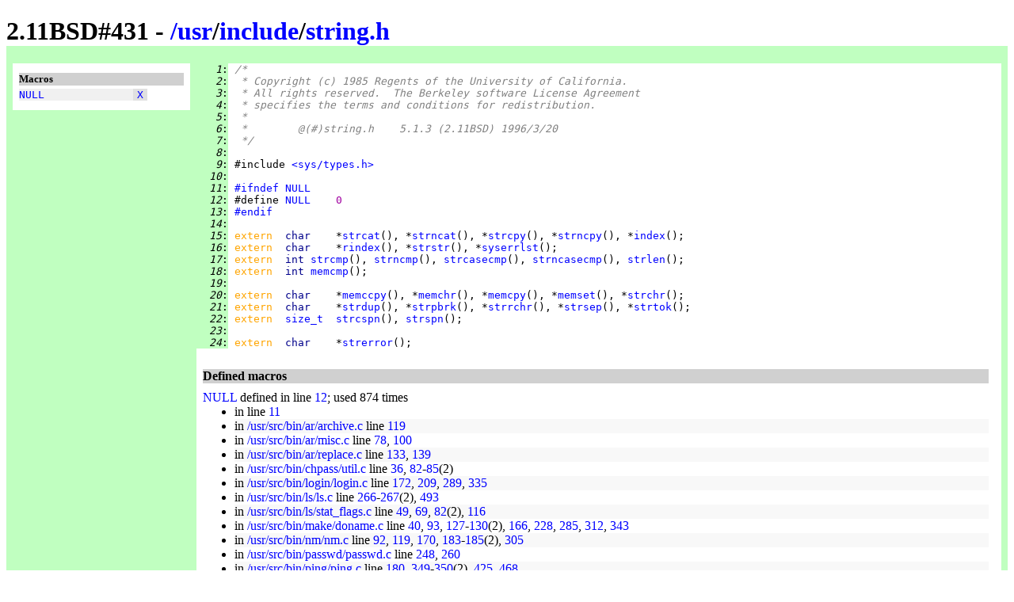

--- FILE ---
content_type: text/html
request_url: https://www.retro11.de/ouxr/211bsd/usr/include/string.h.html
body_size: 12060
content:
<!DOCTYPE html PUBLIC "-//W3C//DTD XHTML 1.0 Strict//EN"
  "http://www.w3.org/TR/xhtml1/DTD/xhtml1-strict.dtd">
<html xmlns="http://www.w3.org/1999/xhtml" xml:lang="en" lang="en">
<head>
<meta http-equiv="Content-Type" content="text/html; charset=UTF-8"/>
<meta http-equiv="Content-Style-Type" content="text/css"/>
<meta name="Generator" content="src2html"/>
<link rel="stylesheet" type="text/css" href="../../.misc/src2html.css"/>
<title>2.11BSD#431 - /usr/include/string.h</title>
</head><body>
<div class="clib">
<div id="head">
<h1 id="i:string.h">
2.11BSD#431 - <a href="../../">/</a><a href="../../usr">usr</a>/<a href="../../usr/include">include</a>/<a href="../../usr/include/string.h">string.h</a></h1>
</div>
<div id="navi">
<h5>Macros</h5>
<pre>
<span class="navo"><a href="#m:NULL" title="line 12">NULL</a>              <span class="navx"><a href="#xref:m:NULL" title="to xref">X</a></span></span>
</pre>
</div>
<div id="body">
<div id="code">
<pre>
<span class="clib"><i id="n:1">   1</i>:</span> <span class="scom">/*</span>
<span class="clib"><i id="n:2">   2</i>:</span> <span class="scom"> * Copyright (c) 1985 Regents of the University of California.</span>
<span class="clib"><i id="n:3">   3</i>:</span> <span class="scom"> * All rights reserved.  The Berkeley software License Agreement</span>
<span class="clib"><i id="n:4">   4</i>:</span> <span class="scom"> * specifies the terms and conditions for redistribution.</span>
<span class="clib"><i id="n:5">   5</i>:</span> <span class="scom"> *</span>
<span class="clib"><i id="n:6">   6</i>:</span> <span class="scom"> *	@(#)string.h	5.1.3 (2.11BSD) 1996/3/20</span>
<span class="clib"><i id="n:7">   7</i>:</span> <span class="scom"> */</span>
<span class="clib"><i id="n:8">   8</i>:</span> 
<span class="clib"><i id="n:9">   9</i>:</span> #include <a href="../src/sys/h/types.h.html" title="/usr/src/sys/h/types.h" class="sstr">&lt;sys/types.h&gt;</a>
<span class="clib"><i id="n:10">  10</i>:</span> 
<span class="clib"><i id="n:11">  11</i>:</span> <a href="#n:13" title="to line 13">#ifndef</a> <a href="#m:NULL" title="defined: 0">NULL</a>
<span class="clib"><i id="n:12">  12</i>:</span> #define <a href="#xref:m:NULL" id="m:NULL">NULL</a>    <span class="snum">0</span>
<span class="clib"><i id="n:13">  13</i>:</span> <a href="#n:11" title="from line 11">#endif</a>
<span class="clib"><i id="n:14">  14</i>:</span> 
<span class="clib"><i id="n:15">  15</i>:</span> <span class="skey">extern  </span><span class="styp">char    </span>*<a href="../src/lib/libc/pdp/gen/strcat.s.html#s:_strcat">strcat</a>(), *<a href="../src/lib/libc/pdp/gen/strncat.s.html#s:_strncat">strncat</a>(), *<a href="../src/lib/libc/pdp/gen/strcpy.s.html#s:_strcpy">strcpy</a>(), *<a href="../src/lib/libc/pdp/gen/strncpy.s.html#s:_strncpy">strncpy</a>(), *<a href="../src/lib/libc/pdp/gen/index.s.html#s:_index">index</a>();
<span class="clib"><i id="n:16">  16</i>:</span> <span class="skey">extern  </span><span class="styp">char    </span>*<a href="../src/lib/libc/pdp/gen/rindex.s.html#s:_rindex">rindex</a>(), *<a href="../src/lib/libc/string/strstr.c.html#s:_strstr">strstr</a>(), *<a href="../src/lib/libc/gen/syserrlst.c.html#s:_syserrlst">syserrlst</a>();
<span class="clib"><i id="n:17">  17</i>:</span> <span class="skey">extern  </span><span class="styp">int </span><a href="../src/lib/libc/pdp/gen/strcmp.s.html#s:_strcmp">strcmp</a>(), <a href="../src/lib/libc/pdp/gen/strncmp.s.html#s:_strncmp">strncmp</a>(), <a href="../src/lib/libc/gen/strcasecmp.c.html#s:_strcasecmp">strcasecmp</a>(), <a href="../src/lib/libc/gen/strcasecmp.c.html#s:_strncasecmp">strncasecmp</a>(), <a href="../src/lib/libc/pdp/gen/strlen.s.html#s:_strlen">strlen</a>();
<span class="clib"><i id="n:18">  18</i>:</span> <span class="skey">extern  </span><span class="styp">int </span><a href="../src/lib/libc/compat-sys5/memcmp.c.html#s:_memcmp">memcmp</a>();
<span class="clib"><i id="n:19">  19</i>:</span> 
<span class="clib"><i id="n:20">  20</i>:</span> <span class="skey">extern  </span><span class="styp">char    </span>*<a href="../src/lib/libc/compat-sys5/memccpy.c.html#s:_memccpy">memccpy</a>(), *<a href="../src/lib/libc/compat-sys5/memchr.c.html#s:_memchr">memchr</a>(), *<a href="../src/lib/libc/compat-sys5/memcpy.c.html#s:_memcpy">memcpy</a>(), *<a href="../src/lib/libc/compat-sys5/memset.c.html#s:_memset">memset</a>(), *<a href="../src/lib/libc/pdp/gen/index.s.html#s:_strchr">strchr</a>();
<span class="clib"><i id="n:21">  21</i>:</span> <span class="skey">extern  </span><span class="styp">char    </span>*<a href="../src/lib/libc/gen/strdup.c.html#s:_strdup">strdup</a>(), *<a href="../src/lib/libc/string/strpbrk.c.html#s:_strpbrk">strpbrk</a>(), *<a href="../src/lib/libc/pdp/gen/rindex.s.html#s:_strrchr">strrchr</a>(), *<a href="../src/lib/libc/string/strsep.c.html#s:_strsep">strsep</a>(), *<a href="../src/lib/libc/string/strtok.c.html#s:_strtok">strtok</a>();
<span class="clib"><i id="n:22">  22</i>:</span> <span class="skey">extern  </span><a href="../src/sys/h/types.h.html#td:size_t" class="styp">size_t</a>  <a href="../src/lib/libc/string/strcspn.c.html#s:_strcspn">strcspn</a>(), <a href="../src/lib/libc/string/strspn.c.html#s:_strspn">strspn</a>();
<span class="clib"><i id="n:23">  23</i>:</span> 
<span class="clib"><i id="n:24">  24</i>:</span> <span class="skey">extern  </span><span class="styp">char    </span>*<a href="../src/lib/libc/string/strerror.c.html#s:_strerror">strerror</a>();
</pre>
</div>
<div id="xref">
<h4>Defined macros</h4>
<div class="xe"><a id="xref:m:NULL" href="#m:NULL">NULL</a>
 defined in line <a href="#n:12">12</a>;  used 874 times
<ul>
<li class="xxe">in line <a href="#n:11">11</a>
</li><li class="xxo"> in <a href="../src/bin/ar/archive.c.html">/usr/src/bin/ar/archive.c</a> line 
<a href="../src/bin/ar/archive.c.html#n:119">119</a>
</li><li class="xxe"> in <a href="../src/bin/ar/misc.c.html">/usr/src/bin/ar/misc.c</a> line 
<a href="../src/bin/ar/misc.c.html#n:78">78</a>,
<a href="../src/bin/ar/misc.c.html#n:100">100</a>
</li><li class="xxo"> in <a href="../src/bin/ar/replace.c.html">/usr/src/bin/ar/replace.c</a> line 
<a href="../src/bin/ar/replace.c.html#n:133">133</a>,
<a href="../src/bin/ar/replace.c.html#n:139">139</a>
</li><li class="xxe"> in <a href="../src/bin/chpass/util.c.html">/usr/src/bin/chpass/util.c</a> line 
<a href="../src/bin/chpass/util.c.html#n:36">36</a>,
<a href="../src/bin/chpass/util.c.html#n:82">82</a>-<a href="../src/bin/chpass/util.c.html#n:85">85</a>(2)
</li><li class="xxo"> in <a href="../src/bin/login/login.c.html">/usr/src/bin/login/login.c</a> line 
<a href="../src/bin/login/login.c.html#n:172">172</a>,
<a href="../src/bin/login/login.c.html#n:209">209</a>,
<a href="../src/bin/login/login.c.html#n:289">289</a>,
<a href="../src/bin/login/login.c.html#n:335">335</a>
</li><li class="xxe"> in <a href="../src/bin/ls/ls.c.html">/usr/src/bin/ls/ls.c</a> line 
<a href="../src/bin/ls/ls.c.html#n:266">266</a>-<a href="../src/bin/ls/ls.c.html#n:267">267</a>(2),
<a href="../src/bin/ls/ls.c.html#n:493">493</a>
</li><li class="xxo"> in <a href="../src/bin/ls/stat_flags.c.html">/usr/src/bin/ls/stat_flags.c</a> line 
<a href="../src/bin/ls/stat_flags.c.html#n:49">49</a>,
<a href="../src/bin/ls/stat_flags.c.html#n:69">69</a>,
<a href="../src/bin/ls/stat_flags.c.html#n:82">82</a>(2),
<a href="../src/bin/ls/stat_flags.c.html#n:116">116</a>
</li><li class="xxe"> in <a href="../src/bin/make/doname.c.html">/usr/src/bin/make/doname.c</a> line 
<a href="../src/bin/make/doname.c.html#n:40">40</a>,
<a href="../src/bin/make/doname.c.html#n:93">93</a>,
<a href="../src/bin/make/doname.c.html#n:127">127</a>-<a href="../src/bin/make/doname.c.html#n:130">130</a>(2),
<a href="../src/bin/make/doname.c.html#n:166">166</a>,
<a href="../src/bin/make/doname.c.html#n:228">228</a>,
<a href="../src/bin/make/doname.c.html#n:285">285</a>,
<a href="../src/bin/make/doname.c.html#n:312">312</a>,
<a href="../src/bin/make/doname.c.html#n:343">343</a>
</li><li class="xxo"> in <a href="../src/bin/nm/nm.c.html">/usr/src/bin/nm/nm.c</a> line 
<a href="../src/bin/nm/nm.c.html#n:92">92</a>,
<a href="../src/bin/nm/nm.c.html#n:119">119</a>,
<a href="../src/bin/nm/nm.c.html#n:170">170</a>,
<a href="../src/bin/nm/nm.c.html#n:183">183</a>-<a href="../src/bin/nm/nm.c.html#n:185">185</a>(2),
<a href="../src/bin/nm/nm.c.html#n:305">305</a>
</li><li class="xxe"> in <a href="../src/bin/passwd/passwd.c.html">/usr/src/bin/passwd/passwd.c</a> line 
<a href="../src/bin/passwd/passwd.c.html#n:248">248</a>,
<a href="../src/bin/passwd/passwd.c.html#n:260">260</a>
</li><li class="xxo"> in <a href="../src/bin/ping/ping.c.html">/usr/src/bin/ping/ping.c</a> line 
<a href="../src/bin/ping/ping.c.html#n:180">180</a>,
<a href="../src/bin/ping/ping.c.html#n:349">349</a>-<a href="../src/bin/ping/ping.c.html#n:350">350</a>(2),
<a href="../src/bin/ping/ping.c.html#n:425">425</a>,
<a href="../src/bin/ping/ping.c.html#n:468">468</a>
</li><li class="xxe"> in <a href="../src/bin/rmail.c.html">/usr/src/bin/rmail.c</a> line 
<a href="../src/bin/rmail.c.html#n:67">67</a>-<a href="../src/bin/rmail.c.html#n:71">71</a>(2),
<a href="../src/bin/rmail.c.html#n:87">87</a>,
<a href="../src/bin/rmail.c.html#n:99">99</a>
</li><li class="xxo"> in <a href="../src/bin/sysctl/sysctl.c.html">/usr/src/bin/sysctl/sysctl.c</a> line 
<a href="../src/bin/sysctl/sysctl.c.html#n:196">196</a>,
<a href="../src/bin/sysctl/sysctl.c.html#n:219">219</a>,
<a href="../src/bin/sysctl/sysctl.c.html#n:463">463</a>,
<a href="../src/bin/sysctl/sysctl.c.html#n:486">486</a>,
<a href="../src/bin/sysctl/sysctl.c.html#n:512">512</a>,
<a href="../src/bin/sysctl/sysctl.c.html#n:559">559</a>,
<a href="../src/bin/sysctl/sysctl.c.html#n:566">566</a>,
<a href="../src/bin/sysctl/sysctl.c.html#n:575">575</a>,
<a href="../src/bin/sysctl/sysctl.c.html#n:598">598</a>-<a href="../src/bin/sysctl/sysctl.c.html#n:603">603</a>(2)
</li><li class="xxe"> in <a href="../src/bin/test/test.c.html">/usr/src/bin/test/test.c</a> line 
<a href="../src/bin/test/test.c.html#n:114">114</a>,
<a href="../src/bin/test/test.c.html#n:120">120</a>-<a href="../src/bin/test/test.c.html#n:123">123</a>(2),
<a href="../src/bin/test/test.c.html#n:137">137</a>,
<a href="../src/bin/test/test.c.html#n:183">183</a>,
<a href="../src/bin/test/test.c.html#n:190">190</a>,
<a href="../src/bin/test/test.c.html#n:209">209</a>,
<a href="../src/bin/test/test.c.html#n:238">238</a>-<a href="../src/bin/test/test.c.html#n:239">239</a>(2),
<a href="../src/bin/test/test.c.html#n:256">256</a>,
<a href="../src/bin/test/test.c.html#n:275">275</a>,
<a href="../src/bin/test/test.c.html#n:335">335</a>,
<a href="../src/bin/test/test.c.html#n:534">534</a>
</li><li class="xxo"> in <a href="../src/games/hack/hack.main.c.html">/usr/src/games/hack/hack.main.c</a> line 
<a href="../src/games/hack/hack.main.c.html#n:467">467</a>,
<a href="../src/games/hack/hack.main.c.html#n:482">482</a>
</li><li class="xxe"> in <a href="../src/games/hack/hack.mon.c.html">/usr/src/games/hack/hack.mon.c</a> line 
<a href="../src/games/hack/hack.mon.c.html#n:346">346</a>-<a href="../src/games/hack/hack.mon.c.html#n:347">347</a>(2)
</li><li class="xxo"> in <a href="../src/games/hack/hack.unix.c.html">/usr/src/games/hack/hack.unix.c</a> line 
<a href="../src/games/hack/hack.unix.c.html#n:112">112</a>-<a href="../src/games/hack/hack.unix.c.html#n:116">116</a>(3)
</li><li class="xxe"> in <a href="../src/lib/libc/gen/getttyent.c.html">/usr/src/lib/libc/gen/getttyent.c</a> line 
<a href="../src/lib/libc/gen/getttyent.c.html#n:17">17</a>,
<a href="../src/lib/libc/gen/getttyent.c.html#n:24">24</a>,
<a href="../src/lib/libc/gen/getttyent.c.html#n:32">32</a>-<a href="../src/lib/libc/gen/getttyent.c.html#n:34">34</a>(2),
<a href="../src/lib/libc/gen/getttyent.c.html#n:84">84</a>,
<a href="../src/lib/libc/gen/getttyent.c.html#n:95">95</a>-<a href="../src/lib/libc/gen/getttyent.c.html#n:102">102</a>(5),
<a href="../src/lib/libc/gen/getttyent.c.html#n:114">114</a>
</li><li class="xxo"> in <a href="../src/lib/libc/gen/syslog.c.html">/usr/src/lib/libc/gen/syslog.c</a> line 
<a href="../src/lib/libc/gen/syslog.c.html#n:61">61</a>,
<a href="../src/lib/libc/gen/syslog.c.html#n:127">127</a>-<a href="../src/lib/libc/gen/syslog.c.html#n:133">133</a>(3),
<a href="../src/lib/libc/gen/syslog.c.html#n:200">200</a>(2),
<a href="../src/lib/libc/gen/syslog.c.html#n:213">213</a>
</li><li class="xxe"> in <a href="../src/lib/libc/net/res_query.c.html">/usr/src/lib/libc/net/res_query.c</a> line 
<a href="../src/lib/libc/net/res_query.c.html#n:63">63</a>(2),
<a href="../src/lib/libc/net/res_query.c.html#n:174">174</a>,
<a href="../src/lib/libc/net/res_query.c.html#n:198">198</a>,
<a href="../src/lib/libc/net/res_query.c.html#n:227">227</a>-<a href="../src/lib/libc/net/res_query.c.html#n:228">228</a>(3),
<a href="../src/lib/libc/net/res_query.c.html#n:247">247</a>
</li><li class="xxo"> in <a href="../src/lib/libc/stdlib/getopt.c.html">/usr/src/lib/libc/stdlib/getopt.c</a> line 
<a href="../src/lib/libc/stdlib/getopt.c.html#n:94">94</a>
</li><li class="xxe"> in <a href="../src/lib/libc/string/strstr.c.html">/usr/src/lib/libc/string/strstr.c</a> line 
<a href="../src/lib/libc/string/strstr.c.html#n:59">59</a>
</li><li class="xxo"> in <a href="../src/libexec/comsat/comsat.c.html">/usr/src/libexec/comsat/comsat.c</a> line 
<a href="../src/libexec/comsat/comsat.c.html#n:50">50</a>,
<a href="../src/libexec/comsat/comsat.c.html#n:101">101</a>,
<a href="../src/libexec/comsat/comsat.c.html#n:107">107</a>(2),
<a href="../src/libexec/comsat/comsat.c.html#n:117">117</a>,
<a href="../src/libexec/comsat/comsat.c.html#n:177">177</a>,
<a href="../src/libexec/comsat/comsat.c.html#n:202">202</a>,
<a href="../src/libexec/comsat/comsat.c.html#n:213">213</a>
</li><li class="xxe"> in <a href="../src/libexec/fingerd/fingerd.c.html">/usr/src/libexec/fingerd/fingerd.c</a> line 
<a href="../src/libexec/fingerd/fingerd.c.html#n:130">130</a>
</li><li class="xxo"> in <a href="../src/libexec/ftpd/ftpd.c.html">/usr/src/libexec/ftpd/ftpd.c</a> line 
<a href="../src/libexec/ftpd/ftpd.c.html#n:128">128</a>-<a href="../src/libexec/ftpd/ftpd.c.html#n:129">129</a>(2),
<a href="../src/libexec/ftpd/ftpd.c.html#n:271">271</a>,
<a href="../src/libexec/ftpd/ftpd.c.html#n:293">293</a>,
<a href="../src/libexec/ftpd/ftpd.c.html#n:346">346</a>,
<a href="../src/libexec/ftpd/ftpd.c.html#n:355">355</a>-<a href="../src/libexec/ftpd/ftpd.c.html#n:361">361</a>(3),
<a href="../src/libexec/ftpd/ftpd.c.html#n:367">367</a>-<a href="../src/libexec/ftpd/ftpd.c.html#n:372">372</a>(4),
<a href="../src/libexec/ftpd/ftpd.c.html#n:380">380</a>,
<a href="../src/libexec/ftpd/ftpd.c.html#n:407">407</a>,
<a href="../src/libexec/ftpd/ftpd.c.html#n:423">423</a>,
<a href="../src/libexec/ftpd/ftpd.c.html#n:429">429</a>-<a href="../src/libexec/ftpd/ftpd.c.html#n:432">432</a>(2),
<a href="../src/libexec/ftpd/ftpd.c.html#n:520">520</a>,
<a href="../src/libexec/ftpd/ftpd.c.html#n:550">550</a>,
<a href="../src/libexec/ftpd/ftpd.c.html#n:570">570</a>,
<a href="../src/libexec/ftpd/ftpd.c.html#n:577">577</a>,
<a href="../src/libexec/ftpd/ftpd.c.html#n:610">610</a>,
<a href="../src/libexec/ftpd/ftpd.c.html#n:636">636</a>,
<a href="../src/libexec/ftpd/ftpd.c.html#n:657">657</a>,
<a href="../src/libexec/ftpd/ftpd.c.html#n:685">685</a>,
<a href="../src/libexec/ftpd/ftpd.c.html#n:703">703</a>-<a href="../src/libexec/ftpd/ftpd.c.html#n:708">708</a>(2),
<a href="../src/libexec/ftpd/ftpd.c.html#n:721">721</a>,
<a href="../src/libexec/ftpd/ftpd.c.html#n:772">772</a>,
<a href="../src/libexec/ftpd/ftpd.c.html#n:1092">1092</a>,
<a href="../src/libexec/ftpd/ftpd.c.html#n:1169">1169</a>,
<a href="../src/libexec/ftpd/ftpd.c.html#n:1287">1287</a>-<a href="../src/libexec/ftpd/ftpd.c.html#n:1302">1302</a>(6),
<a href="../src/libexec/ftpd/ftpd.c.html#n:1323">1323</a>,
<a href="../src/libexec/ftpd/ftpd.c.html#n:1329">1329</a>,
<a href="../src/libexec/ftpd/ftpd.c.html#n:1339">1339</a>-<a href="../src/libexec/ftpd/ftpd.c.html#n:1341">1341</a>(2),
<a href="../src/libexec/ftpd/ftpd.c.html#n:1352">1352</a>-<a href="../src/libexec/ftpd/ftpd.c.html#n:1355">1355</a>(2),
<a href="../src/libexec/ftpd/ftpd.c.html#n:1372">1372</a>-<a href="../src/libexec/ftpd/ftpd.c.html#n:1375">1375</a>(2),
<a href="../src/libexec/ftpd/ftpd.c.html#n:1391">1391</a>,
<a href="../src/libexec/ftpd/ftpd.c.html#n:1399">1399</a>
</li><li class="xxe"> in <a href="../src/libexec/ftpd/popen.c.html">/usr/src/libexec/ftpd/popen.c</a> line 
<a href="../src/libexec/ftpd/popen.c.html#n:51">51</a>-<a href="../src/libexec/ftpd/popen.c.html#n:65">65</a>(6),
<a href="../src/libexec/ftpd/popen.c.html#n:74">74</a>-<a href="../src/libexec/ftpd/popen.c.html#n:77">77</a>(2),
<a href="../src/libexec/ftpd/popen.c.html#n:88">88</a>-<a href="../src/libexec/ftpd/popen.c.html#n:90">90</a>(2),
<a href="../src/libexec/ftpd/popen.c.html#n:125">125</a>,
<a href="../src/libexec/ftpd/popen.c.html#n:151">151</a>-<a href="../src/libexec/ftpd/popen.c.html#n:153">153</a>(2)
</li><li class="xxo"> in <a href="../src/libexec/identd/src/identd.c.html">/usr/src/libexec/identd/src/identd.c</a> line 
<a href="../src/libexec/identd/src/identd.c.html#n:101">101</a>-<a href="../src/libexec/identd/src/identd.c.html#n:102">102</a>(2),
<a href="../src/libexec/identd/src/identd.c.html#n:116">116</a>-<a href="../src/libexec/identd/src/identd.c.html#n:118">118</a>(3),
<a href="../src/libexec/identd/src/identd.c.html#n:240">240</a>,
<a href="../src/libexec/identd/src/identd.c.html#n:283">283</a>,
<a href="../src/libexec/identd/src/identd.c.html#n:309">309</a>,
<a href="../src/libexec/identd/src/identd.c.html#n:426">426</a>,
<a href="../src/libexec/identd/src/identd.c.html#n:434">434</a>,
<a href="../src/libexec/identd/src/identd.c.html#n:555">555</a>,
<a href="../src/libexec/identd/src/identd.c.html#n:579">579</a>,
<a href="../src/libexec/identd/src/identd.c.html#n:676">676</a>-<a href="../src/libexec/identd/src/identd.c.html#n:678">678</a>(4),
<a href="../src/libexec/identd/src/identd.c.html#n:685">685</a>-<a href="../src/libexec/identd/src/identd.c.html#n:687">687</a>(6)
</li><li class="xxe"> in <a href="../src/libexec/popper/pop_dropcopy.c.html">/usr/src/libexec/popper/pop_dropcopy.c</a> line 
<a href="../src/libexec/popper/pop_dropcopy.c.html#n:58">58</a>,
<a href="../src/libexec/popper/pop_dropcopy.c.html#n:148">148</a>
</li><li class="xxo"> in <a href="../src/libexec/popper/pop_dropinfo.c.html">/usr/src/libexec/popper/pop_dropinfo.c</a> line 
<a href="../src/libexec/popper/pop_dropinfo.c.html#n:45">45</a>,
<a href="../src/libexec/popper/pop_dropinfo.c.html#n:67">67</a>
</li><li class="xxe"> in <a href="../src/libexec/popper/pop_get_command.c.html">/usr/src/libexec/popper/pop_get_command.c</a> line 
<a href="../src/libexec/popper/pop_get_command.c.html#n:33">33</a>,
<a href="../src/libexec/popper/pop_get_command.c.html#n:39">39</a>(2),
<a href="../src/libexec/popper/pop_get_command.c.html#n:56">56</a>
</li><li class="xxo"> in <a href="../src/libexec/popper/pop_get_subcommand.c.html">/usr/src/libexec/popper/pop_get_subcommand.c</a> line 
<a href="../src/libexec/popper/pop_get_subcommand.c.html#n:23">23</a>
</li><li class="xxe"> in <a href="../src/libexec/popper/pop_pass.c.html">/usr/src/libexec/popper/pop_pass.c</a> line 
<a href="../src/libexec/popper/pop_pass.c.html#n:29">29</a>-<a href="../src/libexec/popper/pop_pass.c.html#n:34">34</a>(2)
</li><li class="xxo"> in <a href="../src/libexec/popper/pop_updt.c.html">/usr/src/libexec/popper/pop_updt.c</a> line 
<a href="../src/libexec/popper/pop_updt.c.html#n:68">68</a>
</li><li class="xxe"> in <a href="../src/libexec/rlogind/rlogind.c.html">/usr/src/libexec/rlogind/rlogind.c</a> line 
<a href="../src/libexec/rlogind/rlogind.c.html#n:211">211</a>,
<a href="../src/libexec/rlogind/rlogind.c.html#n:223">223</a>,
<a href="../src/libexec/rlogind/rlogind.c.html#n:528">528</a>,
<a href="../src/libexec/rlogind/rlogind.c.html#n:623">623</a>(2),
<a href="../src/libexec/rlogind/rlogind.c.html#n:633">633</a>
</li><li class="xxo"> in <a href="../src/libexec/rshd/rshd.c.html">/usr/src/libexec/rshd/rshd.c</a> line 
<a href="../src/libexec/rshd/rshd.c.html#n:160">160</a>,
<a href="../src/libexec/rshd/rshd.c.html#n:172">172</a>,
<a href="../src/libexec/rshd/rshd.c.html#n:243">243</a>,
<a href="../src/libexec/rshd/rshd.c.html#n:256">256</a>,
<a href="../src/libexec/rshd/rshd.c.html#n:286">286</a>,
<a href="../src/libexec/rshd/rshd.c.html#n:446">446</a>(2),
<a href="../src/libexec/rshd/rshd.c.html#n:456">456</a>
</li><li class="xxe"> in <a href="../src/libexec/tcpd/tli-sequent.c.html">/usr/src/libexec/tcpd/tli-sequent.c</a> line 
<a href="../src/libexec/tcpd/tli-sequent.c.html#n:82">82</a>
</li><li class="xxo"> in <a href="../src/libexec/tftpd/tftpd.c.html">/usr/src/libexec/tftpd/tftpd.c</a> line 
<a href="../src/libexec/tftpd/tftpd.c.html#n:282">282</a>
</li><li class="xxe"> in <a href="../src/local/afio/afio.c.html">/usr/src/local/afio/afio.c</a> line 
<a href="../src/local/afio/afio.c.html#n:442">442</a>,
<a href="../src/local/afio/afio.c.html#n:566">566</a>(2),
<a href="../src/local/afio/afio.c.html#n:592">592</a>-<a href="../src/local/afio/afio.c.html#n:599">599</a>(3),
<a href="../src/local/afio/afio.c.html#n:742">742</a>-<a href="../src/local/afio/afio.c.html#n:746">746</a>(2),
<a href="../src/local/afio/afio.c.html#n:929">929</a>-<a href="../src/local/afio/afio.c.html#n:933">933</a>(2),
<a href="../src/local/afio/afio.c.html#n:964">964</a>,
<a href="../src/local/afio/afio.c.html#n:1229">1229</a>-<a href="../src/local/afio/afio.c.html#n:1232">1232</a>(3),
<a href="../src/local/afio/afio.c.html#n:1274">1274</a>,
<a href="../src/local/afio/afio.c.html#n:1311">1311</a>-<a href="../src/local/afio/afio.c.html#n:1314">1314</a>(4),
<a href="../src/local/afio/afio.c.html#n:1320">1320</a>-<a href="../src/local/afio/afio.c.html#n:1324">1324</a>(2),
<a href="../src/local/afio/afio.c.html#n:1361">1361</a>,
<a href="../src/local/afio/afio.c.html#n:1405">1405</a>,
<a href="../src/local/afio/afio.c.html#n:1510">1510</a>,
<a href="../src/local/afio/afio.c.html#n:1535">1535</a>,
<a href="../src/local/afio/afio.c.html#n:1552">1552</a>,
<a href="../src/local/afio/afio.c.html#n:1837">1837</a>,
<a href="../src/local/afio/afio.c.html#n:1892">1892</a>,
<a href="../src/local/afio/afio.c.html#n:1909">1909</a>,
<a href="../src/local/afio/afio.c.html#n:2063">2063</a>,
<a href="../src/local/afio/afio.c.html#n:2361">2361</a>,
<a href="../src/local/afio/afio.c.html#n:2471">2471</a>,
<a href="../src/local/afio/afio.c.html#n:2743">2743</a>,
<a href="../src/local/afio/afio.c.html#n:2766">2766</a>
</li><li class="xxo"> in <a href="../src/local/zmodem/rz.c.html">/usr/src/local/zmodem/rz.c</a> line 
<a href="../src/local/zmodem/rz.c.html#n:273">273</a>,
<a href="../src/local/zmodem/rz.c.html#n:346">346</a>-<a href="../src/local/zmodem/rz.c.html#n:350">350</a>(2),
<a href="../src/local/zmodem/rz.c.html#n:452">452</a>,
<a href="../src/local/zmodem/rz.c.html#n:778">778</a>,
<a href="../src/local/zmodem/rz.c.html#n:803">803</a>,
<a href="../src/local/zmodem/rz.c.html#n:859">859</a>,
<a href="../src/local/zmodem/rz.c.html#n:1030">1030</a>,
<a href="../src/local/zmodem/rz.c.html#n:1109">1109</a>,
<a href="../src/local/zmodem/rz.c.html#n:1481">1481</a>
</li><li class="xxe"> in <a href="../src/local/zmodem/sz.c.html">/usr/src/local/zmodem/sz.c</a> line 
<a href="../src/local/zmodem/sz.c.html#n:522">522</a>-<a href="../src/local/zmodem/sz.c.html#n:526">526</a>(2),
<a href="../src/local/zmodem/sz.c.html#n:710">710</a>,
<a href="../src/local/zmodem/sz.c.html#n:1303">1303</a>
</li><li class="xxo"> in <a href="../src/new/PORT/hexdump/display.c.html">/usr/src/new/PORT/hexdump/display.c</a> line 
<a href="../src/new/PORT/hexdump/display.c.html#n:218">218</a>-<a href="../src/new/PORT/hexdump/display.c.html#n:224">224</a>(3)
</li><li class="xxe"> in <a href="../src/new/PORT/hexdump/parse.c.html">/usr/src/new/PORT/hexdump/parse.c</a> line 
<a href="../src/new/PORT/hexdump/parse.c.html#n:422">422</a>-<a href="../src/new/PORT/hexdump/parse.c.html#n:423">423</a>(2)
</li><li class="xxo"> in <a href="../src/new/ansi/vmsprep.c.html">/usr/src/new/ansi/vmsprep.c</a> line 
<a href="../src/new/ansi/vmsprep.c.html#n:61">61</a>-<a href="../src/new/ansi/vmsprep.c.html#n:63">63</a>(2),
<a href="../src/new/ansi/vmsprep.c.html#n:87">87</a>,
<a href="../src/new/ansi/vmsprep.c.html#n:129">129</a>
</li><li class="xxe"> in <a href="../src/new/jove/io.c.html">/usr/src/new/jove/io.c</a> line 
<a href="../src/new/jove/io.c.html#n:538">538</a>,
<a href="../src/new/jove/io.c.html#n:1388">1388</a>
</li><li class="xxo"> in <a href="../src/new/jove/mac.c.html">/usr/src/new/jove/mac.c</a> line 
<a href="../src/new/jove/mac.c.html#n:237">237</a>
</li><li class="xxe"> in <a href="../src/new/jove/term.c.html">/usr/src/new/jove/term.c</a> line 
<a href="../src/new/jove/term.c.html#n:133">133</a>,
<a href="../src/new/jove/term.c.html#n:139">139</a>
</li><li class="xxo"> in <a href="../src/new/jove/util.c.html">/usr/src/new/jove/util.c</a> line 
<a href="../src/new/jove/util.c.html#n:151">151</a>
</li><li class="xxe"> in <a href="../src/new/nntp/inews/inews.c.html">/usr/src/new/nntp/inews/inews.c</a> line 
<a href="../src/new/nntp/inews/inews.c.html#n:54">54</a>,
<a href="../src/new/nntp/inews/inews.c.html#n:63">63</a>,
<a href="../src/new/nntp/inews/inews.c.html#n:103">103</a>,
<a href="../src/new/nntp/inews/inews.c.html#n:163">163</a>,
<a href="../src/new/nntp/inews/inews.c.html#n:171">171</a>,
<a href="../src/new/nntp/inews/inews.c.html#n:213">213</a>
</li><li class="xxo"> in <a href="../src/new/nntp/server/fakesyslog.c.html">/usr/src/new/nntp/server/fakesyslog.c</a> line 
<a href="../src/new/nntp/server/fakesyslog.c.html#n:44">44</a>-<a href="../src/new/nntp/server/fakesyslog.c.html#n:46">46</a>(2)
</li><li class="xxe"> in <a href="../src/old/compact/uncompact.c.html">/usr/src/old/compact/uncompact.c</a> line 
<a href="../src/old/compact/uncompact.c.html#n:36">36</a>,
<a href="../src/old/compact/uncompact.c.html#n:65">65</a>,
<a href="../src/old/compact/uncompact.c.html#n:78">78</a>,
<a href="../src/old/compact/uncompact.c.html#n:87">87</a>,
<a href="../src/old/compact/uncompact.c.html#n:110">110</a>-<a href="../src/old/compact/uncompact.c.html#n:116">116</a>(3),
<a href="../src/old/compact/uncompact.c.html#n:167">167</a>,
<a href="../src/old/compact/uncompact.c.html#n:191">191</a>,
<a href="../src/old/compact/uncompact.c.html#n:206">206</a>-<a href="../src/old/compact/uncompact.c.html#n:207">207</a>(2),
<a href="../src/old/compact/uncompact.c.html#n:227">227</a>
</li><li class="xxo"> in <a href="../src/old/shortc/shortc.c.html">/usr/src/old/shortc/shortc.c</a> line 
<a href="../src/old/shortc/shortc.c.html#n:108">108</a>,
<a href="../src/old/shortc/shortc.c.html#n:330">330</a>
</li><li class="xxe"> in <a href="../src/sbin/mount/getmntopts.c.html">/usr/src/sbin/mount/getmntopts.c</a> line 
<a href="../src/sbin/mount/getmntopts.c.html#n:60">60</a>-<a href="../src/sbin/mount/getmntopts.c.html#n:63">63</a>(4),
<a href="../src/sbin/mount/getmntopts.c.html#n:72">72</a>
</li><li class="xxo"> in <a href="../src/sbin/quotacheck/quotacheck.c.html">/usr/src/sbin/quotacheck/quotacheck.c</a> line 
<a href="../src/sbin/quotacheck/quotacheck.c.html#n:154">154</a>,
<a href="../src/sbin/quotacheck/quotacheck.c.html#n:188">188</a>-<a href="../src/sbin/quotacheck/quotacheck.c.html#n:189">189</a>(2),
<a href="../src/sbin/quotacheck/quotacheck.c.html#n:199">199</a>,
<a href="../src/sbin/quotacheck/quotacheck.c.html#n:227">227</a>,
<a href="../src/sbin/quotacheck/quotacheck.c.html#n:263">263</a>,
<a href="../src/sbin/quotacheck/quotacheck.c.html#n:275">275</a>,
<a href="../src/sbin/quotacheck/quotacheck.c.html#n:394">394</a>,
<a href="../src/sbin/quotacheck/quotacheck.c.html#n:427">427</a>,
<a href="../src/sbin/quotacheck/quotacheck.c.html#n:447">447</a>,
<a href="../src/sbin/quotacheck/quotacheck.c.html#n:500">500</a>-<a href="../src/sbin/quotacheck/quotacheck.c.html#n:501">501</a>(2),
<a href="../src/sbin/quotacheck/quotacheck.c.html#n:514">514</a>-<a href="../src/sbin/quotacheck/quotacheck.c.html#n:516">516</a>(2)
</li><li class="xxe"> in <a href="../src/share/zoneinfo/zic.c.html">/usr/src/share/zoneinfo/zic.c</a> line 
<a href="../src/share/zoneinfo/zic.c.html#n:216">216</a>,
<a href="../src/share/zoneinfo/zic.c.html#n:232">232</a>,
<a href="../src/share/zoneinfo/zic.c.html#n:243">243</a>,
<a href="../src/share/zoneinfo/zic.c.html#n:254">254</a>,
<a href="../src/share/zoneinfo/zic.c.html#n:260">260</a>,
<a href="../src/share/zoneinfo/zic.c.html#n:267">267</a>,
<a href="../src/share/zoneinfo/zic.c.html#n:294">294</a>,
<a href="../src/share/zoneinfo/zic.c.html#n:324">324</a>,
<a href="../src/share/zoneinfo/zic.c.html#n:338">338</a>,
<a href="../src/share/zoneinfo/zic.c.html#n:354">354</a>-<a href="../src/share/zoneinfo/zic.c.html#n:355">355</a>(2),
<a href="../src/share/zoneinfo/zic.c.html#n:373">373</a>,
<a href="../src/share/zoneinfo/zic.c.html#n:383">383</a>,
<a href="../src/share/zoneinfo/zic.c.html#n:398">398</a>,
<a href="../src/share/zoneinfo/zic.c.html#n:415">415</a>,
<a href="../src/share/zoneinfo/zic.c.html#n:436">436</a>,
<a href="../src/share/zoneinfo/zic.c.html#n:516">516</a>,
<a href="../src/share/zoneinfo/zic.c.html#n:568">568</a>,
<a href="../src/share/zoneinfo/zic.c.html#n:579">579</a>,
<a href="../src/share/zoneinfo/zic.c.html#n:586">586</a>,
<a href="../src/share/zoneinfo/zic.c.html#n:597">597</a>,
<a href="../src/share/zoneinfo/zic.c.html#n:649">649</a>,
<a href="../src/share/zoneinfo/zic.c.html#n:714">714</a>,
<a href="../src/share/zoneinfo/zic.c.html#n:722">722</a>,
<a href="../src/share/zoneinfo/zic.c.html#n:765">765</a>,
<a href="../src/share/zoneinfo/zic.c.html#n:856">856</a>,
<a href="../src/share/zoneinfo/zic.c.html#n:881">881</a>,
<a href="../src/share/zoneinfo/zic.c.html#n:901">901</a>,
<a href="../src/share/zoneinfo/zic.c.html#n:934">934</a>,
<a href="../src/share/zoneinfo/zic.c.html#n:950">950</a>,
<a href="../src/share/zoneinfo/zic.c.html#n:969">969</a>,
<a href="../src/share/zoneinfo/zic.c.html#n:1013">1013</a>-<a href="../src/share/zoneinfo/zic.c.html#n:1016">1016</a>(2),
<a href="../src/share/zoneinfo/zic.c.html#n:1249">1249</a>,
<a href="../src/share/zoneinfo/zic.c.html#n:1308">1308</a>-<a href="../src/share/zoneinfo/zic.c.html#n:1313">1313</a>(4),
<a href="../src/share/zoneinfo/zic.c.html#n:1319">1319</a>-<a href="../src/share/zoneinfo/zic.c.html#n:1324">1324</a>(4),
<a href="../src/share/zoneinfo/zic.c.html#n:1336">1336</a>-<a href="../src/share/zoneinfo/zic.c.html#n:1337">1337</a>(2),
<a href="../src/share/zoneinfo/zic.c.html#n:1359">1359</a>,
<a href="../src/share/zoneinfo/zic.c.html#n:1514">1514</a>
</li><li class="xxo"> in <a href="../src/ucb/ctags.c.html">/usr/src/ucb/ctags.c</a> line 
<a href="../src/ucb/ctags.c.html#n:173">173</a>,
<a href="../src/ucb/ctags.c.html#n:227">227</a>,
<a href="../src/ucb/ctags.c.html#n:238">238</a>,
<a href="../src/ucb/ctags.c.html#n:285">285</a>,
<a href="../src/ucb/ctags.c.html#n:314">314</a>,
<a href="../src/ucb/ctags.c.html#n:549">549</a>,
<a href="../src/ucb/ctags.c.html#n:631">631</a>,
<a href="../src/ucb/ctags.c.html#n:638">638</a>,
<a href="../src/ucb/ctags.c.html#n:689">689</a>,
<a href="../src/ucb/ctags.c.html#n:695">695</a>,
<a href="../src/ucb/ctags.c.html#n:706">706</a>,
<a href="../src/ucb/ctags.c.html#n:910">910</a>,
<a href="../src/ucb/ctags.c.html#n:962">962</a>
</li><li class="xxe"> in <a href="../src/ucb/finger/util.c.html">/usr/src/ucb/finger/util.c</a> line 
<a href="../src/ucb/finger/util.c.html#n:62">62</a>,
<a href="../src/ucb/finger/util.c.html#n:88">88</a>-<a href="../src/ucb/finger/util.c.html#n:92">92</a>(3),
<a href="../src/ucb/finger/util.c.html#n:117">117</a>,
<a href="../src/ucb/finger/util.c.html#n:142">142</a>-<a href="../src/ucb/finger/util.c.html#n:149">149</a>(3),
<a href="../src/ucb/finger/util.c.html#n:157">157</a>,
<a href="../src/ucb/finger/util.c.html#n:195">195</a>-<a href="../src/ucb/finger/util.c.html#n:201">201</a>(3),
<a href="../src/ucb/finger/util.c.html#n:207">207</a>-<a href="../src/ucb/finger/util.c.html#n:211">211</a>(3),
<a href="../src/ucb/finger/util.c.html#n:224">224</a>,
<a href="../src/ucb/finger/util.c.html#n:247">247</a>,
<a href="../src/ucb/finger/util.c.html#n:260">260</a>-<a href="../src/ucb/finger/util.c.html#n:264">264</a>(2),
<a href="../src/ucb/finger/util.c.html#n:270">270</a>
</li><li class="xxo"> in <a href="../src/ucb/lock/lock.c.html">/usr/src/ucb/lock/lock.c</a> line 
<a href="../src/ucb/lock/lock.c.html#n:70">70</a>,
<a href="../src/ucb/lock/lock.c.html#n:103">103</a>,
<a href="../src/ucb/lock/lock.c.html#n:134">134</a>,
<a href="../src/ucb/lock/lock.c.html#n:178">178</a>
</li><li class="xxe"> in <a href="../src/ucb/man/apropos.c.html">/usr/src/ucb/man/apropos.c</a> line 
<a href="../src/ucb/man/apropos.c.html#n:51">51</a>
</li><li class="xxo"> in <a href="../src/ucb/man/man.c.html">/usr/src/ucb/man/man.c</a> line 
<a href="../src/ucb/man/man.c.html#n:152">152</a>-<a href="../src/ucb/man/man.c.html#n:156">156</a>(4),
<a href="../src/ucb/man/man.c.html#n:169">169</a>,
<a href="../src/ucb/man/man.c.html#n:409">409</a>
</li><li class="xxe"> in <a href="../src/ucb/strcompact.c.html">/usr/src/ucb/strcompact.c</a> line 
<a href="../src/ucb/strcompact.c.html#n:195">195</a>
</li><li class="xxo"> in <a href="../src/ucb/symcompact.c.html">/usr/src/ucb/symcompact.c</a> line 
<a href="../src/ucb/symcompact.c.html#n:208">208</a>
</li><li class="xxe"> in <a href="../src/ucb/symdump.c.html">/usr/src/ucb/symdump.c</a> line 
<a href="../src/ucb/symdump.c.html#n:63">63</a>,
<a href="../src/ucb/symdump.c.html#n:83">83</a>
</li><li class="xxo"> in <a href="../src/ucb/symorder.c.html">/usr/src/ucb/symorder.c</a> line 
<a href="../src/ucb/symorder.c.html#n:266">266</a>
</li><li class="xxe"> in <a href="../src/ucb/telnet.c.html">/usr/src/ucb/telnet.c</a> line 
<a href="../src/ucb/telnet.c.html#n:2351">2351</a>
</li><li class="xxo"> in <a href="../src/usr.bin/file.c.html">/usr/src/usr.bin/file.c</a> line 
<a href="../src/usr.bin/file.c.html#n:51">51</a>-<a href="../src/usr.bin/file.c.html#n:55">55</a>(2)
</li><li class="xxe"> in <a href="../src/usr.bin/m4/eval.c.html">/usr/src/usr.bin/m4/eval.c</a> line 
<a href="../src/usr.bin/m4/eval.c.html#n:557">557</a>,
<a href="../src/usr.bin/m4/eval.c.html#n:578">578</a>,
<a href="../src/usr.bin/m4/eval.c.html#n:646">646</a>-<a href="../src/usr.bin/m4/eval.c.html#n:648">648</a>(2),
<a href="../src/usr.bin/m4/eval.c.html#n:670">670</a>,
<a href="../src/usr.bin/m4/eval.c.html#n:677">677</a>
</li><li class="xxo"> in <a href="../src/usr.bin/m4/main.c.html">/usr/src/usr.bin/m4/main.c</a> line 
<a href="../src/usr.bin/m4/main.c.html#n:197">197</a>,
<a href="../src/usr.bin/m4/main.c.html#n:218">218</a>-<a href="../src/usr.bin/m4/main.c.html#n:221">221</a>(2)
</li><li class="xxe"> in <a href="../src/usr.bin/m4/misc.c.html">/usr/src/usr.bin/m4/misc.c</a> line 
<a href="../src/usr.bin/m4/misc.c.html#n:152">152</a>-<a href="../src/usr.bin/m4/misc.c.html#n:154">154</a>(2),
<a href="../src/usr.bin/m4/misc.c.html#n:181">181</a>,
<a href="../src/usr.bin/m4/misc.c.html#n:191">191</a>,
<a href="../src/usr.bin/m4/misc.c.html#n:203">203</a>
</li><li class="xxo"> in <a href="../src/usr.bin/mkerrlst/mkerrlst.c.html">/usr/src/usr.bin/mkerrlst/mkerrlst.c</a> line 
<a href="../src/usr.bin/mkerrlst/mkerrlst.c.html#n:148">148</a>,
<a href="../src/usr.bin/mkerrlst/mkerrlst.c.html#n:156">156</a>
</li><li class="xxe"> in <a href="../src/usr.bin/printf/printf.c.html">/usr/src/usr.bin/printf/printf.c</a> line 
<a href="../src/usr.bin/printf/printf.c.html#n:145">145</a>(2),
<a href="../src/usr.bin/printf/printf.c.html#n:187">187</a>(2),
<a href="../src/usr.bin/printf/printf.c.html#n:213">213</a>,
<a href="../src/usr.bin/printf/printf.c.html#n:228">228</a>(2),
<a href="../src/usr.bin/printf/printf.c.html#n:364">364</a>
</li><li class="xxo"> in <a href="../src/usr.bin/ranlib/touch.c.html">/usr/src/usr.bin/ranlib/touch.c</a> line 
<a href="../src/usr.bin/ranlib/touch.c.html#n:84">84</a>
</li><li class="xxe"> in <a href="../src/usr.bin/uucp/acucntrl.c.html">/usr/src/usr.bin/uucp/acucntrl.c</a> line 
<a href="../src/usr.bin/uucp/acucntrl.c.html#n:169">169</a>,
<a href="../src/usr.bin/uucp/acucntrl.c.html#n:194">194</a>,
<a href="../src/usr.bin/uucp/acucntrl.c.html#n:403">403</a>-<a href="../src/usr.bin/uucp/acucntrl.c.html#n:410">410</a>(3),
<a href="../src/usr.bin/uucp/acucntrl.c.html#n:417">417</a>,
<a href="../src/usr.bin/uucp/acucntrl.c.html#n:430">430</a>,
<a href="../src/usr.bin/uucp/acucntrl.c.html#n:436">436</a>,
<a href="../src/usr.bin/uucp/acucntrl.c.html#n:457">457</a>,
<a href="../src/usr.bin/uucp/acucntrl.c.html#n:504">504</a>-<a href="../src/usr.bin/uucp/acucntrl.c.html#n:505">505</a>(2),
<a href="../src/usr.bin/uucp/acucntrl.c.html#n:540">540</a>,
<a href="../src/usr.bin/uucp/acucntrl.c.html#n:550">550</a>-<a href="../src/usr.bin/uucp/acucntrl.c.html#n:552">552</a>(2)
</li><li class="xxo"> in <a href="../src/usr.bin/uucp/pk1.c.html">/usr/src/usr.bin/uucp/pk1.c</a> line 
<a href="../src/usr.bin/uucp/pk1.c.html#n:53">53</a>-<a href="../src/usr.bin/uucp/pk1.c.html#n:54">54</a>(2),
<a href="../src/usr.bin/uucp/pk1.c.html#n:62">62</a>,
<a href="../src/usr.bin/uucp/pk1.c.html#n:69">69</a>,
<a href="../src/usr.bin/uucp/pk1.c.html#n:76">76</a>,
<a href="../src/usr.bin/uucp/pk1.c.html#n:83">83</a>,
<a href="../src/usr.bin/uucp/pk1.c.html#n:94">94</a>,
<a href="../src/usr.bin/uucp/pk1.c.html#n:202">202</a>
</li><li class="xxe"> in <a href="../src/usr.bin/whereis/whereis.c.html">/usr/src/usr.bin/whereis/whereis.c</a> line 
<a href="../src/usr.bin/whereis/whereis.c.html#n:75">75</a>(2),
<a href="../src/usr.bin/whereis/whereis.c.html#n:81">81</a>-<a href="../src/usr.bin/whereis/whereis.c.html#n:85">85</a>(3),
<a href="../src/usr.bin/whereis/whereis.c.html#n:97">97</a>,
<a href="../src/usr.bin/whereis/whereis.c.html#n:107">107</a>
</li><li class="xxo"> in <a href="../src/usr.lib/libI77/wsnmle.c.html">/usr/src/usr.lib/libI77/wsnmle.c</a> line 
<a href="../src/usr.lib/libI77/wsnmle.c.html#n:61">61</a>
</li><li class="xxe"> in <a href="../src/usr.lib/libident/ident.c.html">/usr/src/usr.lib/libident/ident.c</a> line 
<a href="../src/usr.lib/libident/ident.c.html#n:132">132</a>-<a href="../src/usr.lib/libident/ident.c.html#n:133">133</a>(2)
</li><li class="xxo"> in <a href="../src/usr.lib/libident/support.c.html">/usr/src/usr.lib/libident/support.c</a> line 
<a href="../src/usr.lib/libident/support.c.html#n:26">26</a>-<a href="../src/usr.lib/libident/support.c.html#n:31">31</a>(2)
</li><li class="xxe"> in <a href="../src/usr.sbin/chown/chown.c.html">/usr/src/usr.sbin/chown/chown.c</a> line 
<a href="../src/usr.sbin/chown/chown.c.html#n:70">70</a>-<a href="../src/usr.sbin/chown/chown.c.html#n:73">73</a>(2),
<a href="../src/usr.sbin/chown/chown.c.html#n:81">81</a>,
<a href="../src/usr.sbin/chown/chown.c.html#n:137">137</a>,
<a href="../src/usr.sbin/chown/chown.c.html#n:144">144</a>
</li><li class="xxo"> in <a href="../src/usr.sbin/cron/misc.c.html">/usr/src/usr.sbin/cron/misc.c</a> line 
<a href="../src/usr.sbin/cron/misc.c.html#n:240">240</a>-<a href="../src/usr.sbin/cron/misc.c.html#n:244">244</a>(2),
<a href="../src/usr.sbin/cron/misc.c.html#n:255">255</a>,
<a href="../src/usr.sbin/cron/misc.c.html#n:426">426</a>-<a href="../src/usr.sbin/cron/misc.c.html#n:427">427</a>(2),
<a href="../src/usr.sbin/cron/misc.c.html#n:553">553</a>-<a href="../src/usr.sbin/cron/misc.c.html#n:558">558</a>(2)
</li><li class="xxe"> in <a href="../src/usr.sbin/lpr/filters/necf.c.html">/usr/src/usr.sbin/lpr/filters/necf.c</a> line 
<a href="../src/usr.sbin/lpr/filters/necf.c.html#n:30">30</a>,
<a href="../src/usr.sbin/lpr/filters/necf.c.html#n:39">39</a>
</li><li class="xxo"> in <a href="../src/usr.sbin/named/named/db_dump.c.html">/usr/src/usr.sbin/named/named/db_dump.c</a> line 
<a href="../src/usr.sbin/named/named/db_dump.c.html#n:54">54</a>,
<a href="../src/usr.sbin/named/named/db_dump.c.html#n:68">68</a>,
<a href="../src/usr.sbin/named/named/db_dump.c.html#n:87">87</a>,
<a href="../src/usr.sbin/named/named/db_dump.c.html#n:96">96</a>,
<a href="../src/usr.sbin/named/named/db_dump.c.html#n:154">154</a>-<a href="../src/usr.sbin/named/named/db_dump.c.html#n:157">157</a>(2),
<a href="../src/usr.sbin/named/named/db_dump.c.html#n:192">192</a>-<a href="../src/usr.sbin/named/named/db_dump.c.html#n:195">195</a>(3),
<a href="../src/usr.sbin/named/named/db_dump.c.html#n:205">205</a>-<a href="../src/usr.sbin/named/named/db_dump.c.html#n:206">206</a>(2),
<a href="../src/usr.sbin/named/named/db_dump.c.html#n:227">227</a>-<a href="../src/usr.sbin/named/named/db_dump.c.html#n:235">235</a>(3),
<a href="../src/usr.sbin/named/named/db_dump.c.html#n:258">258</a>,
<a href="../src/usr.sbin/named/named/db_dump.c.html#n:264">264</a>-<a href="../src/usr.sbin/named/named/db_dump.c.html#n:265">265</a>(2),
<a href="../src/usr.sbin/named/named/db_dump.c.html#n:303">303</a>-<a href="../src/usr.sbin/named/named/db_dump.c.html#n:304">304</a>(2),
<a href="../src/usr.sbin/named/named/db_dump.c.html#n:311">311</a>,
<a href="../src/usr.sbin/named/named/db_dump.c.html#n:478">478</a>,
<a href="../src/usr.sbin/named/named/db_dump.c.html#n:509">509</a>-<a href="../src/usr.sbin/named/named/db_dump.c.html#n:510">510</a>(2)
</li><li class="xxe"> in <a href="../src/usr.sbin/named/named/db_load.c.html">/usr/src/usr.sbin/named/named/db_load.c</a> line 
<a href="../src/usr.sbin/named/named/db_load.c.html#n:133">133</a>,
<a href="../src/usr.sbin/named/named/db_load.c.html#n:387">387</a>-<a href="../src/usr.sbin/named/named/db_load.c.html#n:390">390</a>(2),
<a href="../src/usr.sbin/named/named/db_load.c.html#n:837">837</a>-<a href="../src/usr.sbin/named/named/db_load.c.html#n:838">838</a>(2),
<a href="../src/usr.sbin/named/named/db_load.c.html#n:864">864</a>,
<a href="../src/usr.sbin/named/named/db_load.c.html#n:871">871</a>-<a href="../src/usr.sbin/named/named/db_load.c.html#n:886">886</a>(4),
<a href="../src/usr.sbin/named/named/db_load.c.html#n:895">895</a>,
<a href="../src/usr.sbin/named/named/db_load.c.html#n:917">917</a>,
<a href="../src/usr.sbin/named/named/db_load.c.html#n:937">937</a>,
<a href="../src/usr.sbin/named/named/db_load.c.html#n:952">952</a>,
<a href="../src/usr.sbin/named/named/db_load.c.html#n:977">977</a>,
<a href="../src/usr.sbin/named/named/db_load.c.html#n:1007">1007</a>
</li><li class="xxo"> in <a href="../src/usr.sbin/named/named/db_reload.c.html">/usr/src/usr.sbin/named/named/db_reload.c</a> line 
<a href="../src/usr.sbin/named/named/db_reload.c.html#n:45">45</a>-<a href="../src/usr.sbin/named/named/db_reload.c.html#n:50">50</a>(4),
<a href="../src/usr.sbin/named/named/db_reload.c.html#n:67">67</a>-<a href="../src/usr.sbin/named/named/db_reload.c.html#n:71">71</a>(3),
<a href="../src/usr.sbin/named/named/db_reload.c.html#n:89">89</a>-<a href="../src/usr.sbin/named/named/db_reload.c.html#n:91">91</a>(2),
<a href="../src/usr.sbin/named/named/db_reload.c.html#n:99">99</a>-<a href="../src/usr.sbin/named/named/db_reload.c.html#n:103">103</a>(2)
</li><li class="xxe"> in <a href="../src/usr.sbin/named/named/db_update.c.html">/usr/src/usr.sbin/named/named/db_update.c</a> line 
<a href="../src/usr.sbin/named/named/db_update.c.html#n:57">57</a>-<a href="../src/usr.sbin/named/named/db_update.c.html#n:63">63</a>(3),
<a href="../src/usr.sbin/named/named/db_update.c.html#n:87">87</a>-<a href="../src/usr.sbin/named/named/db_update.c.html#n:89">89</a>(3),
<a href="../src/usr.sbin/named/named/db_update.c.html#n:160">160</a>,
<a href="../src/usr.sbin/named/named/db_update.c.html#n:172">172</a>-<a href="../src/usr.sbin/named/named/db_update.c.html#n:178">178</a>(3),
<a href="../src/usr.sbin/named/named/db_update.c.html#n:226">226</a>-<a href="../src/usr.sbin/named/named/db_update.c.html#n:228">228</a>(2),
<a href="../src/usr.sbin/named/named/db_update.c.html#n:249">249</a>-<a href="../src/usr.sbin/named/named/db_update.c.html#n:254">254</a>(3),
<a href="../src/usr.sbin/named/named/db_update.c.html#n:263">263</a>
</li><li class="xxo"> in <a href="../src/usr.sbin/named/named/ns_forw.c.html">/usr/src/usr.sbin/named/named/ns_forw.c</a> line 
<a href="../src/usr.sbin/named/named/ns_forw.c.html#n:112">112</a>,
<a href="../src/usr.sbin/named/named/ns_forw.c.html#n:173">173</a>,
<a href="../src/usr.sbin/named/named/ns_forw.c.html#n:193">193</a>,
<a href="../src/usr.sbin/named/named/ns_forw.c.html#n:203">203</a>,
<a href="../src/usr.sbin/named/named/ns_forw.c.html#n:293">293</a>-<a href="../src/usr.sbin/named/named/ns_forw.c.html#n:298">298</a>(3),
<a href="../src/usr.sbin/named/named/ns_forw.c.html#n:344">344</a>,
<a href="../src/usr.sbin/named/named/ns_forw.c.html#n:505">505</a>,
<a href="../src/usr.sbin/named/named/ns_forw.c.html#n:513">513</a>
</li><li class="xxe"> in <a href="../src/usr.sbin/named/named/ns_init.c.html">/usr/src/usr.sbin/named/named/ns_init.c</a> line 
<a href="../src/usr.sbin/named/named/ns_init.c.html#n:60">60</a>,
<a href="../src/usr.sbin/named/named/ns_init.c.html#n:67">67</a>-<a href="../src/usr.sbin/named/named/ns_init.c.html#n:77">77</a>(4),
<a href="../src/usr.sbin/named/named/ns_init.c.html#n:186">186</a>,
<a href="../src/usr.sbin/named/named/ns_init.c.html#n:223">223</a>,
<a href="../src/usr.sbin/named/named/ns_init.c.html#n:283">283</a>,
<a href="../src/usr.sbin/named/named/ns_init.c.html#n:312">312</a>,
<a href="../src/usr.sbin/named/named/ns_init.c.html#n:350">350</a>,
<a href="../src/usr.sbin/named/named/ns_init.c.html#n:422">422</a>(2),
<a href="../src/usr.sbin/named/named/ns_init.c.html#n:438">438</a>,
<a href="../src/usr.sbin/named/named/ns_init.c.html#n:453">453</a>-<a href="../src/usr.sbin/named/named/ns_init.c.html#n:459">459</a>(3),
<a href="../src/usr.sbin/named/named/ns_init.c.html#n:468">468</a>
</li><li class="xxo"> in <a href="../src/usr.sbin/named/named/ns_main.c.html">/usr/src/usr.sbin/named/named/ns_main.c</a> line 
<a href="../src/usr.sbin/named/named/ns_main.c.html#n:111">111</a>-<a href="../src/usr.sbin/named/named/ns_main.c.html#n:113">113</a>(3),
<a href="../src/usr.sbin/named/named/ns_main.c.html#n:122">122</a>-<a href="../src/usr.sbin/named/named/ns_main.c.html#n:123">123</a>(2),
<a href="../src/usr.sbin/named/named/ns_main.c.html#n:232">232</a>,
<a href="../src/usr.sbin/named/named/ns_main.c.html#n:255">255</a>,
<a href="../src/usr.sbin/named/named/ns_main.c.html#n:326">326</a>,
<a href="../src/usr.sbin/named/named/ns_main.c.html#n:345">345</a>,
<a href="../src/usr.sbin/named/named/ns_main.c.html#n:361">361</a>,
<a href="../src/usr.sbin/named/named/ns_main.c.html#n:377">377</a>,
<a href="../src/usr.sbin/named/named/ns_main.c.html#n:406">406</a>,
<a href="../src/usr.sbin/named/named/ns_main.c.html#n:424">424</a>-<a href="../src/usr.sbin/named/named/ns_main.c.html#n:425">425</a>(2),
<a href="../src/usr.sbin/named/named/ns_main.c.html#n:431">431</a>,
<a href="../src/usr.sbin/named/named/ns_main.c.html#n:441">441</a>,
<a href="../src/usr.sbin/named/named/ns_main.c.html#n:456">456</a>-<a href="../src/usr.sbin/named/named/ns_main.c.html#n:461">461</a>(3),
<a href="../src/usr.sbin/named/named/ns_main.c.html#n:472">472</a>-<a href="../src/usr.sbin/named/named/ns_main.c.html#n:473">473</a>(2),
<a href="../src/usr.sbin/named/named/ns_main.c.html#n:485">485</a>-<a href="../src/usr.sbin/named/named/ns_main.c.html#n:486">486</a>(2),
<a href="../src/usr.sbin/named/named/ns_main.c.html#n:495">495</a>-<a href="../src/usr.sbin/named/named/ns_main.c.html#n:496">496</a>(2),
<a href="../src/usr.sbin/named/named/ns_main.c.html#n:504">504</a>,
<a href="../src/usr.sbin/named/named/ns_main.c.html#n:513">513</a>,
<a href="../src/usr.sbin/named/named/ns_main.c.html#n:519">519</a>,
<a href="../src/usr.sbin/named/named/ns_main.c.html#n:633">633</a>,
<a href="../src/usr.sbin/named/named/ns_main.c.html#n:642">642</a>-<a href="../src/usr.sbin/named/named/ns_main.c.html#n:644">644</a>(3),
<a href="../src/usr.sbin/named/named/ns_main.c.html#n:698">698</a>,
<a href="../src/usr.sbin/named/named/ns_main.c.html#n:754">754</a>,
<a href="../src/usr.sbin/named/named/ns_main.c.html#n:789">789</a>,
<a href="../src/usr.sbin/named/named/ns_main.c.html#n:800">800</a>,
<a href="../src/usr.sbin/named/named/ns_main.c.html#n:944">944</a>,
<a href="../src/usr.sbin/named/named/ns_main.c.html#n:963">963</a>-<a href="../src/usr.sbin/named/named/ns_main.c.html#n:967">967</a>(2),
<a href="../src/usr.sbin/named/named/ns_main.c.html#n:1073">1073</a>
</li><li class="xxe"> in <a href="../src/usr.sbin/named/named/ns_maint.c.html">/usr/src/usr.sbin/named/named/ns_maint.c</a> line 
<a href="../src/usr.sbin/named/named/ns_maint.c.html#n:104">104</a>,
<a href="../src/usr.sbin/named/named/ns_maint.c.html#n:174">174</a>(2),
<a href="../src/usr.sbin/named/named/ns_maint.c.html#n:200">200</a>,
<a href="../src/usr.sbin/named/named/ns_maint.c.html#n:212">212</a>,
<a href="../src/usr.sbin/named/named/ns_maint.c.html#n:229">229</a>,
<a href="../src/usr.sbin/named/named/ns_maint.c.html#n:241">241</a>,
<a href="../src/usr.sbin/named/named/ns_maint.c.html#n:300">300</a>(2),
<a href="../src/usr.sbin/named/named/ns_maint.c.html#n:328">328</a>,
<a href="../src/usr.sbin/named/named/ns_maint.c.html#n:340">340</a>,
<a href="../src/usr.sbin/named/named/ns_maint.c.html#n:350">350</a>,
<a href="../src/usr.sbin/named/named/ns_maint.c.html#n:362">362</a>,
<a href="../src/usr.sbin/named/named/ns_maint.c.html#n:488">488</a>,
<a href="../src/usr.sbin/named/named/ns_maint.c.html#n:498">498</a>,
<a href="../src/usr.sbin/named/named/ns_maint.c.html#n:509">509</a>-<a href="../src/usr.sbin/named/named/ns_maint.c.html#n:514">514</a>(2),
<a href="../src/usr.sbin/named/named/ns_maint.c.html#n:584">584</a>-<a href="../src/usr.sbin/named/named/ns_maint.c.html#n:588">588</a>(3),
<a href="../src/usr.sbin/named/named/ns_maint.c.html#n:612">612</a>-<a href="../src/usr.sbin/named/named/ns_maint.c.html#n:613">613</a>(3),
<a href="../src/usr.sbin/named/named/ns_maint.c.html#n:622">622</a>
</li><li class="xxo"> in <a href="../src/usr.sbin/named/named/ns_req.c.html">/usr/src/usr.sbin/named/named/ns_req.c</a> line 
<a href="../src/usr.sbin/named/named/ns_req.c.html#n:125">125</a>,
<a href="../src/usr.sbin/named/named/ns_req.c.html#n:171">171</a>,
<a href="../src/usr.sbin/named/named/ns_req.c.html#n:186">186</a>-<a href="../src/usr.sbin/named/named/ns_req.c.html#n:191">191</a>(2),
<a href="../src/usr.sbin/named/named/ns_req.c.html#n:201">201</a>(2),
<a href="../src/usr.sbin/named/named/ns_req.c.html#n:213">213</a>,
<a href="../src/usr.sbin/named/named/ns_req.c.html#n:237">237</a>,
<a href="../src/usr.sbin/named/named/ns_req.c.html#n:318">318</a>,
<a href="../src/usr.sbin/named/named/ns_req.c.html#n:331">331</a>(2),
<a href="../src/usr.sbin/named/named/ns_req.c.html#n:430">430</a>-<a href="../src/usr.sbin/named/named/ns_req.c.html#n:433">433</a>(2),
<a href="../src/usr.sbin/named/named/ns_req.c.html#n:439">439</a>,
<a href="../src/usr.sbin/named/named/ns_req.c.html#n:453">453</a>-<a href="../src/usr.sbin/named/named/ns_req.c.html#n:454">454</a>(2),
<a href="../src/usr.sbin/named/named/ns_req.c.html#n:553">553</a>,
<a href="../src/usr.sbin/named/named/ns_req.c.html#n:835">835</a>,
<a href="../src/usr.sbin/named/named/ns_req.c.html#n:843">843</a>,
<a href="../src/usr.sbin/named/named/ns_req.c.html#n:918">918</a>,
<a href="../src/usr.sbin/named/named/ns_req.c.html#n:974">974</a>,
<a href="../src/usr.sbin/named/named/ns_req.c.html#n:997">997</a>-<a href="../src/usr.sbin/named/named/ns_req.c.html#n:999">999</a>(2),
<a href="../src/usr.sbin/named/named/ns_req.c.html#n:1011">1011</a>-<a href="../src/usr.sbin/named/named/ns_req.c.html#n:1016">1016</a>(2),
<a href="../src/usr.sbin/named/named/ns_req.c.html#n:1111">1111</a>-<a href="../src/usr.sbin/named/named/ns_req.c.html#n:1113">1113</a>(2),
<a href="../src/usr.sbin/named/named/ns_req.c.html#n:1139">1139</a>,
<a href="../src/usr.sbin/named/named/ns_req.c.html#n:1148">1148</a>-<a href="../src/usr.sbin/named/named/ns_req.c.html#n:1149">1149</a>(2),
<a href="../src/usr.sbin/named/named/ns_req.c.html#n:1159">1159</a>-<a href="../src/usr.sbin/named/named/ns_req.c.html#n:1162">1162</a>(2),
<a href="../src/usr.sbin/named/named/ns_req.c.html#n:1247">1247</a>
</li><li class="xxe"> in <a href="../src/usr.sbin/named/named/ns_resp.c.html">/usr/src/usr.sbin/named/named/ns_resp.c</a> line 
<a href="../src/usr.sbin/named/named/ns_resp.c.html#n:73">73</a>,
<a href="../src/usr.sbin/named/named/ns_resp.c.html#n:262">262</a>,
<a href="../src/usr.sbin/named/named/ns_resp.c.html#n:321">321</a>,
<a href="../src/usr.sbin/named/named/ns_resp.c.html#n:407">407</a>,
<a href="../src/usr.sbin/named/named/ns_resp.c.html#n:464">464</a>,
<a href="../src/usr.sbin/named/named/ns_resp.c.html#n:491">491</a>-<a href="../src/usr.sbin/named/named/ns_resp.c.html#n:493">493</a>(2),
<a href="../src/usr.sbin/named/named/ns_resp.c.html#n:609">609</a>,
<a href="../src/usr.sbin/named/named/ns_resp.c.html#n:617">617</a>(2),
<a href="../src/usr.sbin/named/named/ns_resp.c.html#n:901">901</a>,
<a href="../src/usr.sbin/named/named/ns_resp.c.html#n:915">915</a>-<a href="../src/usr.sbin/named/named/ns_resp.c.html#n:918">918</a>(2),
<a href="../src/usr.sbin/named/named/ns_resp.c.html#n:982">982</a>,
<a href="../src/usr.sbin/named/named/ns_resp.c.html#n:1008">1008</a>,
<a href="../src/usr.sbin/named/named/ns_resp.c.html#n:1071">1071</a>,
<a href="../src/usr.sbin/named/named/ns_resp.c.html#n:1095">1095</a>-<a href="../src/usr.sbin/named/named/ns_resp.c.html#n:1097">1097</a>(2),
<a href="../src/usr.sbin/named/named/ns_resp.c.html#n:1130">1130</a>-<a href="../src/usr.sbin/named/named/ns_resp.c.html#n:1131">1131</a>(2),
<a href="../src/usr.sbin/named/named/ns_resp.c.html#n:1151">1151</a>,
<a href="../src/usr.sbin/named/named/ns_resp.c.html#n:1157">1157</a>-<a href="../src/usr.sbin/named/named/ns_resp.c.html#n:1162">1162</a>(3),
<a href="../src/usr.sbin/named/named/ns_resp.c.html#n:1228">1228</a>-<a href="../src/usr.sbin/named/named/ns_resp.c.html#n:1235">1235</a>(3),
<a href="../src/usr.sbin/named/named/ns_resp.c.html#n:1248">1248</a>-<a href="../src/usr.sbin/named/named/ns_resp.c.html#n:1250">1250</a>(2),
<a href="../src/usr.sbin/named/named/ns_resp.c.html#n:1290">1290</a>-<a href="../src/usr.sbin/named/named/ns_resp.c.html#n:1293">1293</a>(2),
<a href="../src/usr.sbin/named/named/ns_resp.c.html#n:1301">1301</a>,
<a href="../src/usr.sbin/named/named/ns_resp.c.html#n:1312">1312</a>,
<a href="../src/usr.sbin/named/named/ns_resp.c.html#n:1354">1354</a>-<a href="../src/usr.sbin/named/named/ns_resp.c.html#n:1359">1359</a>(3),
<a href="../src/usr.sbin/named/named/ns_resp.c.html#n:1365">1365</a>-<a href="../src/usr.sbin/named/named/ns_resp.c.html#n:1370">1370</a>(3),
<a href="../src/usr.sbin/named/named/ns_resp.c.html#n:1376">1376</a>,
<a href="../src/usr.sbin/named/named/ns_resp.c.html#n:1393">1393</a>-<a href="../src/usr.sbin/named/named/ns_resp.c.html#n:1394">1394</a>(2),
<a href="../src/usr.sbin/named/named/ns_resp.c.html#n:1427">1427</a>,
<a href="../src/usr.sbin/named/named/ns_resp.c.html#n:1467">1467</a>,
<a href="../src/usr.sbin/named/named/ns_resp.c.html#n:1596">1596</a>,
<a href="../src/usr.sbin/named/named/ns_resp.c.html#n:1625">1625</a>-<a href="../src/usr.sbin/named/named/ns_resp.c.html#n:1627">1627</a>(2)
</li><li class="xxo"> in <a href="../src/usr.sbin/named/named/ns_sort.c.html">/usr/src/usr.sbin/named/named/ns_sort.c</a> line 
<a href="../src/usr.sbin/named/named/ns_sort.c.html#n:42">42</a>-<a href="../src/usr.sbin/named/named/ns_sort.c.html#n:46">46</a>(2),
<a href="../src/usr.sbin/named/named/ns_sort.c.html#n:66">66</a>,
<a href="../src/usr.sbin/named/named/ns_sort.c.html#n:93">93</a>,
<a href="../src/usr.sbin/named/named/ns_sort.c.html#n:112">112</a>,
<a href="../src/usr.sbin/named/named/ns_sort.c.html#n:152">152</a>-<a href="../src/usr.sbin/named/named/ns_sort.c.html#n:155">155</a>(2)
</li><li class="xxe"> in <a href="../src/usr.sbin/named/tools/nslookup/list.c.html">/usr/src/usr.sbin/named/tools/nslookup/list.c</a> line 
<a href="../src/usr.sbin/named/tools/nslookup/list.c.html#n:141">141</a>,
<a href="../src/usr.sbin/named/tools/nslookup/list.c.html#n:187">187</a>,
<a href="../src/usr.sbin/named/tools/nslookup/list.c.html#n:212">212</a>,
<a href="../src/usr.sbin/named/tools/nslookup/list.c.html#n:245">245</a>,
<a href="../src/usr.sbin/named/tools/nslookup/list.c.html#n:286">286</a>-<a href="../src/usr.sbin/named/tools/nslookup/list.c.html#n:293">293</a>(3),
<a href="../src/usr.sbin/named/tools/nslookup/list.c.html#n:301">301</a>,
<a href="../src/usr.sbin/named/tools/nslookup/list.c.html#n:426">426</a>,
<a href="../src/usr.sbin/named/tools/nslookup/list.c.html#n:446">446</a>,
<a href="../src/usr.sbin/named/tools/nslookup/list.c.html#n:455">455</a>-<a href="../src/usr.sbin/named/tools/nslookup/list.c.html#n:457">457</a>(3),
<a href="../src/usr.sbin/named/tools/nslookup/list.c.html#n:513">513</a>-<a href="../src/usr.sbin/named/tools/nslookup/list.c.html#n:515">515</a>(2),
<a href="../src/usr.sbin/named/tools/nslookup/list.c.html#n:876">876</a>,
<a href="../src/usr.sbin/named/tools/nslookup/list.c.html#n:916">916</a>
</li><li class="xxo"> in <a href="../src/usr.sbin/named/tools/nslookup/main.c.html">/usr/src/usr.sbin/named/tools/nslookup/main.c</a> line 
<a href="../src/usr.sbin/named/tools/nslookup/main.c.html#n:97">97</a>,
<a href="../src/usr.sbin/named/tools/nslookup/main.c.html#n:141">141</a>,
<a href="../src/usr.sbin/named/tools/nslookup/main.c.html#n:215">215</a>-<a href="../src/usr.sbin/named/tools/nslookup/main.c.html#n:218">218</a>(2),
<a href="../src/usr.sbin/named/tools/nslookup/main.c.html#n:225">225</a>,
<a href="../src/usr.sbin/named/tools/nslookup/main.c.html#n:288">288</a>,
<a href="../src/usr.sbin/named/tools/nslookup/main.c.html#n:494">494</a>,
<a href="../src/usr.sbin/named/tools/nslookup/main.c.html#n:569">569</a>,
<a href="../src/usr.sbin/named/tools/nslookup/main.c.html#n:670">670</a>,
<a href="../src/usr.sbin/named/tools/nslookup/main.c.html#n:683">683</a>,
<a href="../src/usr.sbin/named/tools/nslookup/main.c.html#n:731">731</a>,
<a href="../src/usr.sbin/named/tools/nslookup/main.c.html#n:754">754</a>,
<a href="../src/usr.sbin/named/tools/nslookup/main.c.html#n:834">834</a>,
<a href="../src/usr.sbin/named/tools/nslookup/main.c.html#n:848">848</a>,
<a href="../src/usr.sbin/named/tools/nslookup/main.c.html#n:860">860</a>,
<a href="../src/usr.sbin/named/tools/nslookup/main.c.html#n:866">866</a>,
<a href="../src/usr.sbin/named/tools/nslookup/main.c.html#n:876">876</a>,
<a href="../src/usr.sbin/named/tools/nslookup/main.c.html#n:884">884</a>,
<a href="../src/usr.sbin/named/tools/nslookup/main.c.html#n:893">893</a>-<a href="../src/usr.sbin/named/tools/nslookup/main.c.html#n:898">898</a>(2),
<a href="../src/usr.sbin/named/tools/nslookup/main.c.html#n:948">948</a>,
<a href="../src/usr.sbin/named/tools/nslookup/main.c.html#n:966">966</a>-<a href="../src/usr.sbin/named/tools/nslookup/main.c.html#n:969">969</a>(2),
<a href="../src/usr.sbin/named/tools/nslookup/main.c.html#n:1040">1040</a>,
<a href="../src/usr.sbin/named/tools/nslookup/main.c.html#n:1097">1097</a>-<a href="../src/usr.sbin/named/tools/nslookup/main.c.html#n:1103">1103</a>(4)
</li><li class="xxe"> in <a href="../src/usr.sbin/named/tools/nslookup/subr.c.html">/usr/src/usr.sbin/named/tools/nslookup/subr.c</a> line 
<a href="../src/usr.sbin/named/tools/nslookup/subr.c.html#n:93">93</a>-<a href="../src/usr.sbin/named/tools/nslookup/subr.c.html#n:95">95</a>(2),
<a href="../src/usr.sbin/named/tools/nslookup/subr.c.html#n:152">152</a>,
<a href="../src/usr.sbin/named/tools/nslookup/subr.c.html#n:196">196</a>-<a href="../src/usr.sbin/named/tools/nslookup/subr.c.html#n:197">197</a>(2),
<a href="../src/usr.sbin/named/tools/nslookup/subr.c.html#n:216">216</a>,
<a href="../src/usr.sbin/named/tools/nslookup/subr.c.html#n:232">232</a>-<a href="../src/usr.sbin/named/tools/nslookup/subr.c.html#n:234">234</a>(2),
<a href="../src/usr.sbin/named/tools/nslookup/subr.c.html#n:302">302</a>-<a href="../src/usr.sbin/named/tools/nslookup/subr.c.html#n:303">303</a>(2),
<a href="../src/usr.sbin/named/tools/nslookup/subr.c.html#n:313">313</a>
</li><li class="xxo"> in <a href="../src/usr.sbin/ntp/ntp.c.html">/usr/src/usr.sbin/ntp/ntp.c</a> line 
<a href="../src/usr.sbin/ntp/ntp.c.html#n:151">151</a>,
<a href="../src/usr.sbin/ntp/ntp.c.html#n:175">175</a>-<a href="../src/usr.sbin/ntp/ntp.c.html#n:183">183</a>(3)
</li><li class="xxe"> in <a href="../src/usr.sbin/ntp/ntp_proto.c.html">/usr/src/usr.sbin/ntp/ntp_proto.c</a> line 
<a href="../src/usr.sbin/ntp/ntp_proto.c.html#n:269">269</a>,
<a href="../src/usr.sbin/ntp/ntp_proto.c.html#n:306">306</a>,
<a href="../src/usr.sbin/ntp/ntp_proto.c.html#n:346">346</a>,
<a href="../src/usr.sbin/ntp/ntp_proto.c.html#n:429">429</a>-<a href="../src/usr.sbin/ntp/ntp_proto.c.html#n:431">431</a>(2),
<a href="../src/usr.sbin/ntp/ntp_proto.c.html#n:663">663</a>,
<a href="../src/usr.sbin/ntp/ntp_proto.c.html#n:778">778</a>,
<a href="../src/usr.sbin/ntp/ntp_proto.c.html#n:804">804</a>,
<a href="../src/usr.sbin/ntp/ntp_proto.c.html#n:962">962</a>,
<a href="../src/usr.sbin/ntp/ntp_proto.c.html#n:984">984</a>,
<a href="../src/usr.sbin/ntp/ntp_proto.c.html#n:997">997</a>,
<a href="../src/usr.sbin/ntp/ntp_proto.c.html#n:1166">1166</a>,
<a href="../src/usr.sbin/ntp/ntp_proto.c.html#n:1194">1194</a>
</li><li class="xxo"> in <a href="../src/usr.sbin/ntp/ntpd.c.html">/usr/src/usr.sbin/ntp/ntpd.c</a> line 
<a href="../src/usr.sbin/ntp/ntpd.c.html#n:312">312</a>,
<a href="../src/usr.sbin/ntp/ntpd.c.html#n:320">320</a>,
<a href="../src/usr.sbin/ntp/ntpd.c.html#n:429">429</a>,
<a href="../src/usr.sbin/ntp/ntpd.c.html#n:451">451</a>,
<a href="../src/usr.sbin/ntp/ntpd.c.html#n:458">458</a>,
<a href="../src/usr.sbin/ntp/ntpd.c.html#n:502">502</a>,
<a href="../src/usr.sbin/ntp/ntpd.c.html#n:561">561</a>-<a href="../src/usr.sbin/ntp/ntpd.c.html#n:562">562</a>(4),
<a href="../src/usr.sbin/ntp/ntpd.c.html#n:571">571</a>,
<a href="../src/usr.sbin/ntp/ntpd.c.html#n:578">578</a>,
<a href="../src/usr.sbin/ntp/ntpd.c.html#n:585">585</a>,
<a href="../src/usr.sbin/ntp/ntpd.c.html#n:597">597</a>-<a href="../src/usr.sbin/ntp/ntpd.c.html#n:602">602</a>(3),
<a href="../src/usr.sbin/ntp/ntpd.c.html#n:615">615</a>-<a href="../src/usr.sbin/ntp/ntpd.c.html#n:618">618</a>(2),
<a href="../src/usr.sbin/ntp/ntpd.c.html#n:624">624</a>,
<a href="../src/usr.sbin/ntp/ntpd.c.html#n:661">661</a>-<a href="../src/usr.sbin/ntp/ntpd.c.html#n:663">663</a>(2),
<a href="../src/usr.sbin/ntp/ntpd.c.html#n:732">732</a>,
<a href="../src/usr.sbin/ntp/ntpd.c.html#n:827">827</a>,
<a href="../src/usr.sbin/ntp/ntpd.c.html#n:896">896</a>,
<a href="../src/usr.sbin/ntp/ntpd.c.html#n:938">938</a>-<a href="../src/usr.sbin/ntp/ntpd.c.html#n:941">941</a>(2),
<a href="../src/usr.sbin/ntp/ntpd.c.html#n:1012">1012</a>,
<a href="../src/usr.sbin/ntp/ntpd.c.html#n:1039">1039</a>,
<a href="../src/usr.sbin/ntp/ntpd.c.html#n:1135">1135</a>,
<a href="../src/usr.sbin/ntp/ntpd.c.html#n:1208">1208</a>,
<a href="../src/usr.sbin/ntp/ntpd.c.html#n:1302">1302</a>
</li><li class="xxe"> in <a href="../src/usr.sbin/ntp/ntpdc.c.html">/usr/src/usr.sbin/ntp/ntpdc.c</a> line 
<a href="../src/usr.sbin/ntp/ntpdc.c.html#n:265">265</a>
</li><li class="xxo"> in <a href="../src/usr.sbin/repquota/repquota.c.html">/usr/src/usr.sbin/repquota/repquota.c</a> line 
<a href="../src/usr.sbin/repquota/repquota.c.html#n:111">111</a>,
<a href="../src/usr.sbin/repquota/repquota.c.html#n:155">155</a>,
<a href="../src/usr.sbin/repquota/repquota.c.html#n:250">250</a>,
<a href="../src/usr.sbin/repquota/repquota.c.html#n:304">304</a>
</li><li class="xxe"> in <a href="../src/usr.sbin/rwhod/rwhod.c.html">/usr/src/usr.sbin/rwhod/rwhod.c</a> line 
<a href="../src/usr.sbin/rwhod/rwhod.c.html#n:118">118</a>,
<a href="../src/usr.sbin/rwhod/rwhod.c.html#n:309">309</a>,
<a href="../src/usr.sbin/rwhod/rwhod.c.html#n:330">330</a>,
<a href="../src/usr.sbin/rwhod/rwhod.c.html#n:359">359</a>-<a href="../src/usr.sbin/rwhod/rwhod.c.html#n:370">370</a>(4),
<a href="../src/usr.sbin/rwhod/rwhod.c.html#n:377">377</a>
</li><li class="xxo"> in <a href="../src/usr.sbin/sendmail/aux/rmail.c.html">/usr/src/usr.sbin/sendmail/aux/rmail.c</a> line 
<a href="../src/usr.sbin/sendmail/aux/rmail.c.html#n:82">82</a>-<a href="../src/usr.sbin/sendmail/aux/rmail.c.html#n:86">86</a>(2),
<a href="../src/usr.sbin/sendmail/aux/rmail.c.html#n:102">102</a>,
<a href="../src/usr.sbin/sendmail/aux/rmail.c.html#n:114">114</a>
</li><li class="xxe"> in <a href="../src/usr.sbin/sendmail/src/err.c.html">/usr/src/usr.sbin/sendmail/src/err.c</a> line 
<a href="../src/usr.sbin/sendmail/src/err.c.html#n:53">53</a>,
<a href="../src/usr.sbin/sendmail/src/err.c.html#n:68">68</a>,
<a href="../src/usr.sbin/sendmail/src/err.c.html#n:156">156</a>,
<a href="../src/usr.sbin/sendmail/src/err.c.html#n:181">181</a>,
<a href="../src/usr.sbin/sendmail/src/err.c.html#n:262">262</a>,
<a href="../src/usr.sbin/sendmail/src/err.c.html#n:269">269</a>,
<a href="../src/usr.sbin/sendmail/src/err.c.html#n:325">325</a>-<a href="../src/usr.sbin/sendmail/src/err.c.html#n:330">330</a>(2),
<a href="../src/usr.sbin/sendmail/src/err.c.html#n:338">338</a>,
<a href="../src/usr.sbin/sendmail/src/err.c.html#n:344">344</a>
</li></ul>
</div>
<h4>Usage of this include</h4>
<div class="xe"><a id="xref:i:string.h" href="#i:string.h">string.h</a>
 used 152 times
<ul>
<li class="xxe"> in <a href="strings.h.html">/usr/include/strings.h</a> line 
<a href="strings.h.html#n:36">36</a>
</li><li class="xxo"> in <a href="../ingres/source/monitor/quit.c.html">/usr/ingres/source/monitor/quit.c</a> line 
<a href="../ingres/source/monitor/quit.c.html#n:7">7</a>
</li><li class="xxe"> in <a href="../src/bin/ar/append.c.html">/usr/src/bin/ar/append.c</a> line 
<a href="../src/bin/ar/append.c.html#n:45">45</a>
</li><li class="xxo"> in <a href="../src/bin/ar/ar.c.html">/usr/src/bin/ar/ar.c</a> line 
<a href="../src/bin/ar/ar.c.html#n:50">50</a>
</li><li class="xxe"> in <a href="../src/bin/ar/archive.c.html">/usr/src/bin/ar/archive.c</a> line 
<a href="../src/bin/ar/archive.c.html#n:48">48</a>
</li><li class="xxo"> in <a href="../src/bin/ar/contents.c.html">/usr/src/bin/ar/contents.c</a> line 
<a href="../src/bin/ar/contents.c.html#n:49">49</a>
</li><li class="xxe"> in <a href="../src/bin/ar/extract.c.html">/usr/src/bin/ar/extract.c</a> line 
<a href="../src/bin/ar/extract.c.html#n:48">48</a>
</li><li class="xxo"> in <a href="../src/bin/ar/misc.c.html">/usr/src/bin/ar/misc.c</a> line 
<a href="../src/bin/ar/misc.c.html#n:46">46</a>
</li><li class="xxe"> in <a href="../src/bin/ar/replace.c.html">/usr/src/bin/ar/replace.c</a> line 
<a href="../src/bin/ar/replace.c.html#n:49">49</a>
</li><li class="xxo"> in <a href="../src/bin/csh/sh.exec.c.html">/usr/src/bin/csh/sh.exec.c</a> line 
<a href="../src/bin/csh/sh.exec.c.html#n:12">12</a>
</li><li class="xxe"> in <a href="../src/bin/csh/sh.exec2.c.html">/usr/src/bin/csh/sh.exec2.c</a> line 
<a href="../src/bin/csh/sh.exec2.c.html#n:10">10</a>
</li><li class="xxo"> in <a href="../src/bin/csh/sh.proc.c.html">/usr/src/bin/csh/sh.proc.c</a> line 
<a href="../src/bin/csh/sh.proc.c.html#n:14">14</a>
</li><li class="xxe"> in <a href="../src/bin/df.c.html">/usr/src/bin/df.c</a> line 
<a href="../src/bin/df.c.html#n:56">56</a>
</li><li class="xxo"> in <a href="../src/bin/disklabel/disklabel.c.html">/usr/src/bin/disklabel/disklabel.c</a> line 
<a href="../src/bin/disklabel/disklabel.c.html#n:55">55</a>
</li><li class="xxe"> in <a href="../src/bin/hostid.c.html">/usr/src/bin/hostid.c</a> line 
<a href="../src/bin/hostid.c.html#n:18">18</a>
</li><li class="xxo"> in <a href="../src/bin/hostname/hostname.c.html">/usr/src/bin/hostname/hostname.c</a> line 
<a href="../src/bin/hostname/hostname.c.html#n:49">49</a>
</li><li class="xxe"> in <a href="../src/bin/ls/stat_flags.c.html">/usr/src/bin/ls/stat_flags.c</a> line 
<a href="../src/bin/ls/stat_flags.c.html#n:46">46</a>
</li><li class="xxo"> in <a href="../src/bin/mail.c.html">/usr/src/bin/mail.c</a> line 
<a href="../src/bin/mail.c.html#n:15">15</a>
</li><li class="xxe"> in <a href="../src/bin/mkdir.c.html">/usr/src/bin/mkdir.c</a> line 
<a href="../src/bin/mkdir.c.html#n:46">46</a>
</li><li class="xxo"> in <a href="../src/bin/nm/nm.c.html">/usr/src/bin/nm/nm.c</a> line 
<a href="../src/bin/nm/nm.c.html#n:15">15</a>
</li><li class="xxe"> in <a href="../src/bin/ping/ping.c.html">/usr/src/bin/ping/ping.c</a> line 
<a href="../src/bin/ping/ping.c.html#n:79">79</a>
</li><li class="xxo"> in <a href="../src/bin/ps.c.html">/usr/src/bin/ps.c</a> line 
<a href="../src/bin/ps.c.html#n:22">22</a>
</li><li class="xxe"> in <a href="../src/bin/rcp.c.html">/usr/src/bin/rcp.c</a> line 
<a href="../src/bin/rcp.c.html#n:40">40</a>
</li><li class="xxo"> in <a href="../src/bin/rmail.c.html">/usr/src/bin/rmail.c</a> line 
<a href="../src/bin/rmail.c.html#n:15">15</a>
</li><li class="xxe"> in <a href="../src/bin/sysctl/sysctl.c.html">/usr/src/bin/sysctl/sysctl.c</a> line 
<a href="../src/bin/sysctl/sysctl.c.html#n:59">59</a>
</li><li class="xxo"> in <a href="../src/bin/tcsh/sh.h.html">/usr/src/bin/tcsh/sh.h</a> line 
<a href="../src/bin/tcsh/sh.h.html#n:222">222</a>
</li><li class="xxe"> in <a href="../src/bin/test/test.c.html">/usr/src/bin/test/test.c</a> line 
<a href="../src/bin/test/test.c.html#n:56">56</a>
</li><li class="xxo"> in <a href="../src/bin/who.c.html">/usr/src/bin/who.c</a> line 
<a href="../src/bin/who.c.html#n:20">20</a>
</li><li class="xxe"> in <a href="../src/bin/write.c.html">/usr/src/bin/write.c</a> line 
<a href="../src/bin/write.c.html#n:15">15</a>
</li><li class="xxo"> in <a href="../src/games/atc/include.h.html">/usr/src/games/atc/include.h</a> line 
<a href="../src/games/atc/include.h.html#n:26">26</a>
</li><li class="xxe"> in <a href="../src/games/hack/hack.h.html">/usr/src/games/hack/hack.h</a> line 
<a href="../src/games/hack/hack.h.html#n:9">9</a>
</li><li class="xxo"> in <a href="../src/games/mille/save.c.html">/usr/src/games/mille/save.c</a> line 
<a href="../src/games/mille/save.c.html#n:2">2</a>
</li><li class="xxe"> in <a href="../src/lib/libc/gen/disklabel.c.html">/usr/src/lib/libc/gen/disklabel.c</a> line 
<a href="../src/lib/libc/gen/disklabel.c.html#n:47">47</a>
</li><li class="xxo"> in <a href="../src/lib/libc/gen/fstab.c.html">/usr/src/lib/libc/gen/fstab.c</a> line 
<a href="../src/lib/libc/gen/fstab.c.html#n:42">42</a>
</li><li class="xxe"> in <a href="../src/lib/libc/gen/getgrouplist.c.html">/usr/src/lib/libc/gen/getgrouplist.c</a> line 
<a href="../src/lib/libc/gen/getgrouplist.c.html#n:42">42</a>
</li><li class="xxo"> in <a href="../src/lib/libc/gen/getlogin.c.html">/usr/src/lib/libc/gen/getlogin.c</a> line 
<a href="../src/lib/libc/gen/getlogin.c.html#n:42">42</a>
</li><li class="xxe"> in <a href="../src/lib/libc/gen/getpwent.c.html">/usr/src/lib/libc/gen/getpwent.c</a> line 
<a href="../src/lib/libc/gen/getpwent.c.html#n:23">23</a>
</li><li class="xxo"> in <a href="../src/lib/libc/gen/perror.c.html">/usr/src/lib/libc/gen/perror.c</a> line 
<a href="../src/lib/libc/gen/perror.c.html#n:43">43</a>
</li><li class="xxe"> in <a href="../src/lib/libc/gen/strftime.c.html">/usr/src/lib/libc/gen/strftime.c</a> line 
<a href="../src/lib/libc/gen/strftime.c.html#n:41">41</a>
</li><li class="xxo"> in <a href="../src/lib/libc/gen/syslog.c.html">/usr/src/lib/libc/gen/syslog.c</a> line 
<a href="../src/lib/libc/gen/syslog.c.html#n:48">48</a>
</li><li class="xxe"> in <a href="../src/lib/libc/gen/timezone.c.html">/usr/src/lib/libc/gen/timezone.c</a> line 
<a href="../src/lib/libc/gen/timezone.c.html#n:11">11</a>
</li><li class="xxo"> in <a href="../src/lib/libc/net/rcmd.c.html">/usr/src/lib/libc/net/rcmd.c</a> line 
<a href="../src/lib/libc/net/rcmd.c.html#n:25">25</a>
</li><li class="xxe"> in <a href="../src/lib/libc/net/ruserpass.c.html">/usr/src/lib/libc/net/ruserpass.c</a> line 
<a href="../src/lib/libc/net/ruserpass.c.html#n:17">17</a>
</li><li class="xxo"> in <a href="../src/lib/libc/stdlib/getopt.c.html">/usr/src/lib/libc/stdlib/getopt.c</a> line 
<a href="../src/lib/libc/stdlib/getopt.c.html#n:40">40</a>
</li><li class="xxe"> in <a href="../src/lib/libc/string/strcspn.c.html">/usr/src/lib/libc/string/strcspn.c</a> line 
<a href="../src/lib/libc/string/strcspn.c.html#n:42">42</a>
</li><li class="xxo"> in <a href="../src/lib/libc/string/strerror.c.html">/usr/src/lib/libc/string/strerror.c</a> line 
<a href="../src/lib/libc/string/strerror.c.html#n:38">38</a>
</li><li class="xxe"> in <a href="../src/lib/libc/string/strpbrk.c.html">/usr/src/lib/libc/string/strpbrk.c</a> line 
<a href="../src/lib/libc/string/strpbrk.c.html#n:39">39</a>
</li><li class="xxo"> in <a href="../src/lib/libc/string/strsep.c.html">/usr/src/lib/libc/string/strsep.c</a> line 
<a href="../src/lib/libc/string/strsep.c.html#n:35">35</a>
</li><li class="xxe"> in <a href="../src/lib/libc/string/strspn.c.html">/usr/src/lib/libc/string/strspn.c</a> line 
<a href="../src/lib/libc/string/strspn.c.html#n:39">39</a>
</li><li class="xxo"> in <a href="../src/lib/libc/string/strstr.c.html">/usr/src/lib/libc/string/strstr.c</a> line 
<a href="../src/lib/libc/string/strstr.c.html#n:41">41</a>
</li><li class="xxe"> in <a href="../src/lib/libc/string/strtok.c.html">/usr/src/lib/libc/string/strtok.c</a> line 
<a href="../src/lib/libc/string/strtok.c.html#n:38">38</a>
</li><li class="xxo"> in <a href="../src/libexec/acctd/acctd.c.html">/usr/src/libexec/acctd/acctd.c</a> line 
<a href="../src/libexec/acctd/acctd.c.html#n:14">14</a>
</li><li class="xxe"> in <a href="../src/libexec/ftpd/popen.c.html">/usr/src/libexec/ftpd/popen.c</a> line 
<a href="../src/libexec/ftpd/popen.c.html#n:30">30</a>
</li><li class="xxo"> in <a href="../src/libexec/identd/src/identd.c.html">/usr/src/libexec/identd/src/identd.c</a> line 
<a href="../src/libexec/identd/src/identd.c.html#n:72">72</a>
</li><li class="xxe"> in <a href="../src/libexec/identd/src/itest.c.html">/usr/src/libexec/identd/src/itest.c</a> line 
<a href="../src/libexec/identd/src/itest.c.html#n:24">24</a>
</li><li class="xxo"> in <a href="../src/libexec/identd/src/parse.c.html">/usr/src/libexec/identd/src/parse.c</a> line 
<a href="../src/libexec/identd/src/parse.c.html#n:45">45</a>
</li><li class="xxe"> in <a href="../src/libexec/rshd/rshd.c.html">/usr/src/libexec/rshd/rshd.c</a> line 
<a href="../src/libexec/rshd/rshd.c.html#n:53">53</a>
</li><li class="xxo"> in <a href="../src/libexec/tcpd/eval.c.html">/usr/src/libexec/tcpd/eval.c</a> line 
<a href="../src/libexec/tcpd/eval.c.html#n:28">28</a>
</li><li class="xxe"> in <a href="../src/libexec/tcpd/hosts_access.c.html">/usr/src/libexec/tcpd/hosts_access.c</a> line 
<a href="../src/libexec/tcpd/hosts_access.c.html#n:35">35</a>
</li><li class="xxo"> in <a href="../src/libexec/tcpd/inetcf.c.html">/usr/src/libexec/tcpd/inetcf.c</a> line 
<a href="../src/libexec/tcpd/inetcf.c.html#n:16">16</a>
</li><li class="xxe"> in <a href="../src/libexec/tcpd/misc.c.html">/usr/src/libexec/tcpd/misc.c</a> line 
<a href="../src/libexec/tcpd/misc.c.html#n:16">16</a>
</li><li class="xxo"> in <a href="../src/libexec/tcpd/options.c.html">/usr/src/libexec/tcpd/options.c</a> line 
<a href="../src/libexec/tcpd/options.c.html#n:49">49</a>
</li><li class="xxe"> in <a href="../src/libexec/tcpd/percent_m.c.html">/usr/src/libexec/tcpd/percent_m.c</a> line 
<a href="../src/libexec/tcpd/percent_m.c.html#n:13">13</a>
</li><li class="xxo"> in <a href="../src/libexec/tcpd/percent_x.c.html">/usr/src/libexec/tcpd/percent_x.c</a> line 
<a href="../src/libexec/tcpd/percent_x.c.html#n:21">21</a>
</li><li class="xxe"> in <a href="../src/libexec/tcpd/rfc931.c.html">/usr/src/libexec/tcpd/rfc931.c</a> line 
<a href="../src/libexec/tcpd/rfc931.c.html#n:25">25</a>
</li><li class="xxo"> in <a href="../src/libexec/tcpd/scaffold.c.html">/usr/src/libexec/tcpd/scaffold.c</a> line 
<a href="../src/libexec/tcpd/scaffold.c.html#n:22">22</a>
</li><li class="xxe"> in <a href="../src/libexec/tcpd/shell_cmd.c.html">/usr/src/libexec/tcpd/shell_cmd.c</a> line 
<a href="../src/libexec/tcpd/shell_cmd.c.html#n:22">22</a>
</li><li class="xxo"> in <a href="../src/libexec/tcpd/socket.c.html">/usr/src/libexec/tcpd/socket.c</a> line 
<a href="../src/libexec/tcpd/socket.c.html#n:31">31</a>
</li><li class="xxe"> in <a href="../src/libexec/tcpd/tcpd.c.html">/usr/src/libexec/tcpd/tcpd.c</a> line 
<a href="../src/libexec/tcpd/tcpd.c.html#n:26">26</a>
</li><li class="xxo"> in <a href="../src/libexec/tcpd/tcpdchk.c.html">/usr/src/libexec/tcpd/tcpdchk.c</a> line 
<a href="../src/libexec/tcpd/tcpdchk.c.html#n:32">32</a>
</li><li class="xxe"> in <a href="../src/libexec/tcpd/tcpdmatch.c.html">/usr/src/libexec/tcpd/tcpdmatch.c</a> line 
<a href="../src/libexec/tcpd/tcpdmatch.c.html#n:31">31</a>
</li><li class="xxo"> in <a href="../src/libexec/tcpd/tli-sequent.c.html">/usr/src/libexec/tcpd/tli-sequent.c</a> line 
<a href="../src/libexec/tcpd/tli-sequent.c.html#n:31">31</a>
</li><li class="xxe"> in <a href="../src/libexec/tcpd/tli.c.html">/usr/src/libexec/tcpd/tli.c</a> line 
<a href="../src/libexec/tcpd/tli.c.html#n:39">39</a>
</li><li class="xxo"> in <a href="../src/libexec/tcpd/try-from.c.html">/usr/src/libexec/tcpd/try-from.c</a> line 
<a href="../src/libexec/tcpd/try-from.c.html#n:22">22</a>
</li><li class="xxe"> in <a href="../src/libexec/tcpd/update.c.html">/usr/src/libexec/tcpd/update.c</a> line 
<a href="../src/libexec/tcpd/update.c.html#n:24">24</a>
</li><li class="xxo"> in <a href="../src/libexec/tftpd/tftpd.c.html">/usr/src/libexec/tftpd/tftpd.c</a> line 
<a href="../src/libexec/tftpd/tftpd.c.html#n:51">51</a>
</li><li class="xxe"> in <a href="../src/local/afio/afio.c.html">/usr/src/local/afio/afio.c</a> line 
<a href="../src/local/afio/afio.c.html#n:37">37</a>
</li><li class="xxo"> in <a href="../src/local/mp/mp.h.html">/usr/src/local/mp/mp.h</a> line 
<a href="../src/local/mp/mp.h.html#n:26">26</a>
</li><li class="xxe"> in <a href="../src/local/zmodem/genie.c.html">/usr/src/local/zmodem/genie.c</a> line 
<a href="../src/local/zmodem/genie.c.html#n:13">13</a>
</li><li class="xxo"> in <a href="../src/local/zmodem/rbsb.c.html">/usr/src/local/zmodem/rbsb.c</a> line 
<a href="../src/local/zmodem/rbsb.c.html#n:48">48</a>
</li><li class="xxe"> in <a href="../src/new/PORT/hexdump/display.c.html">/usr/src/new/PORT/hexdump/display.c</a> line 
<a href="../src/new/PORT/hexdump/display.c.html#n:30">30</a>
</li><li class="xxo"> in <a href="../src/new/PORT/hexdump/parse.c.html">/usr/src/new/PORT/hexdump/parse.c</a> line 
<a href="../src/new/PORT/hexdump/parse.c.html#n:28">28</a>
</li><li class="xxe"> in <a href="../src/new/PORT/perl.1.0.16/hints/t001.c.html">/usr/src/new/PORT/perl.1.0.16/hints/t001.c</a> line 
<a href="../src/new/PORT/perl.1.0.16/hints/t001.c.html#n:19">19</a>
</li><li class="xxo"> in <a href="../src/new/jove/jove.h.html">/usr/src/new/jove/jove.h</a> line 
<a href="../src/new/jove/jove.h.html#n:25">25</a>
</li><li class="xxe"> in <a href="../src/new/kermit5.188/ckcdeb.h.html">/usr/src/new/kermit5.188/ckcdeb.h</a> line 
<a href="../src/new/kermit5.188/ckcdeb.h.html#n:1235">1235</a>
</li><li class="xxo"> in <a href="../src/new/nntp/inews/inews.c.html">/usr/src/new/nntp/inews/inews.c</a> line 
<a href="../src/new/nntp/inews/inews.c.html#n:23">23</a>
</li><li class="xxe"> in <a href="../src/new/nntp/server/common.h.html">/usr/src/new/nntp/server/common.h</a> line 
<a href="../src/new/nntp/server/common.h.html#n:30">30</a>
</li><li class="xxo"> in <a href="../src/new/nntp/server/fakesyslog.c.html">/usr/src/new/nntp/server/fakesyslog.c</a> line 
<a href="../src/new/nntp/server/fakesyslog.c.html#n:15">15</a>
</li><li class="xxe"> in <a href="../src/sbin/mount/getmntopts.c.html">/usr/src/sbin/mount/getmntopts.c</a> line 
<a href="../src/sbin/mount/getmntopts.c.html#n:44">44</a>
</li><li class="xxo"> in <a href="../src/sbin/mount/mount.c.html">/usr/src/sbin/mount/mount.c</a> line 
<a href="../src/sbin/mount/mount.c.html#n:51">51</a>
</li><li class="xxe"> in <a href="../src/sbin/mount/mount_ufs.c.html">/usr/src/sbin/mount/mount_ufs.c</a> line 
<a href="../src/sbin/mount/mount_ufs.c.html#n:48">48</a>
</li><li class="xxo"> in <a href="../src/sbin/quotacheck/preen.c.html">/usr/src/sbin/quotacheck/preen.c</a> line 
<a href="../src/sbin/quotacheck/preen.c.html#n:42">42</a>
</li><li class="xxe"> in <a href="../src/sbin/quotacheck/quotacheck.c.html">/usr/src/sbin/quotacheck/quotacheck.c</a> line 
<a href="../src/sbin/quotacheck/quotacheck.c.html#n:63">63</a>
</li><li class="xxo"> in <a href="../src/sbin/shutdown/shutdown.c.html">/usr/src/sbin/shutdown/shutdown.c</a> line 
<a href="../src/sbin/shutdown/shutdown.c.html#n:22">22</a>
</li><li class="xxe"> in <a href="../src/sbin/umount/umount.c.html">/usr/src/sbin/umount/umount.c</a> line 
<a href="../src/sbin/umount/umount.c.html#n:48">48</a>
</li><li class="xxo"> in <a href="../src/ucb/Mail/def.h.html">/usr/src/ucb/Mail/def.h</a> line 
<a href="../src/ucb/Mail/def.h.html#n:41">41</a>
</li><li class="xxe"> in <a href="../src/ucb/ftp/cmds.c.html">/usr/src/ucb/ftp/cmds.c</a> line 
<a href="../src/ucb/ftp/cmds.c.html#n:38">38</a>
</li><li class="xxo"> in <a href="../src/ucb/ftp/ruserpass.c.html">/usr/src/ucb/ftp/ruserpass.c</a> line 
<a href="../src/ucb/ftp/ruserpass.c.html#n:28">28</a>
</li><li class="xxe"> in <a href="../src/ucb/man/man.c.html">/usr/src/ucb/man/man.c</a> line 
<a href="../src/ucb/man/man.c.html#n:34">34</a>
</li><li class="xxo"> in <a href="../src/ucb/quota.c.html">/usr/src/ucb/quota.c</a> line 
<a href="../src/ucb/quota.c.html#n:23">23</a>
</li><li class="xxe"> in <a href="../src/ucb/rdist/defs.h.html">/usr/src/ucb/rdist/defs.h</a> line 
<a href="../src/ucb/rdist/defs.h.html#n:12">12</a>
</li><li class="xxo"> in <a href="../src/ucb/strcompact.c.html">/usr/src/ucb/strcompact.c</a> line 
<a href="../src/ucb/strcompact.c.html#n:34">34</a>
</li><li class="xxe"> in <a href="../src/ucb/symcompact.c.html">/usr/src/ucb/symcompact.c</a> line 
<a href="../src/ucb/symcompact.c.html#n:42">42</a>
</li><li class="xxo"> in <a href="../src/ucb/symdump.c.html">/usr/src/ucb/symdump.c</a> line 
<a href="../src/ucb/symdump.c.html#n:31">31</a>
</li><li class="xxe"> in <a href="../src/ucb/symorder.c.html">/usr/src/ucb/symorder.c</a> line 
<a href="../src/ucb/symorder.c.html#n:28">28</a>
</li><li class="xxo"> in <a href="../src/ucb/talk/get_names.c.html">/usr/src/ucb/talk/get_names.c</a> line 
<a href="../src/ucb/talk/get_names.c.html#n:15">15</a>
</li><li class="xxe"> in <a href="../src/ucb/talk/io.c.html">/usr/src/ucb/talk/io.c</a> line 
<a href="../src/ucb/talk/io.c.html#n:20">20</a>
</li><li class="xxo"> in <a href="../src/ucb/tcopy.c.html">/usr/src/ucb/tcopy.c</a> line 
<a href="../src/ucb/tcopy.c.html#n:21">21</a>
</li><li class="xxe"> in <a href="../src/ucb/w.c.html">/usr/src/ucb/w.c</a> line 
<a href="../src/ucb/w.c.html#n:16">16</a>
</li><li class="xxo"> in <a href="../src/ucb/window/ww.h.html">/usr/src/ucb/window/ww.h</a> line 
<a href="../src/ucb/window/ww.h.html#n:14">14</a>
</li><li class="xxe"> in <a href="../src/usr.bin/file.c.html">/usr/src/usr.bin/file.c</a> line 
<a href="../src/usr.bin/file.c.html#n:14">14</a>
</li><li class="xxo"> in <a href="../src/usr.bin/id/id.c.html">/usr/src/usr.bin/id/id.c</a> line 
<a href="../src/usr.bin/id/id.c.html#n:50">50</a>
</li><li class="xxe"> in <a href="../src/usr.bin/m4/eval.c.html">/usr/src/usr.bin/m4/eval.c</a> line 
<a href="../src/usr.bin/m4/eval.c.html#n:50">50</a>
</li><li class="xxo"> in <a href="../src/usr.bin/m4/look.c.html">/usr/src/usr.bin/m4/look.c</a> line 
<a href="../src/usr.bin/m4/look.c.html#n:49">49</a>
</li><li class="xxe"> in <a href="../src/usr.bin/m4/main.c.html">/usr/src/usr.bin/m4/main.c</a> line 
<a href="../src/usr.bin/m4/main.c.html#n:56">56</a>
</li><li class="xxo"> in <a href="../src/usr.bin/m4/misc.c.html">/usr/src/usr.bin/m4/misc.c</a> line 
<a href="../src/usr.bin/m4/misc.c.html#n:44">44</a>
</li><li class="xxe"> in <a href="../src/usr.bin/mkerrlst/mkerrlst.c.html">/usr/src/usr.bin/mkerrlst/mkerrlst.c</a> line 
<a href="../src/usr.bin/mkerrlst/mkerrlst.c.html#n:32">32</a>
</li><li class="xxo"> in <a href="../src/usr.bin/printf/printf.c.html">/usr/src/usr.bin/printf/printf.c</a> line 
<a href="../src/usr.bin/printf/printf.c.html#n:50">50</a>
</li><li class="xxe"> in <a href="../src/usr.bin/ranlib/misc.c.html">/usr/src/usr.bin/ranlib/misc.c</a> line 
<a href="../src/usr.bin/ranlib/misc.c.html#n:45">45</a>
</li><li class="xxo"> in <a href="../src/usr.bin/ranlib/touch.c.html">/usr/src/usr.bin/ranlib/touch.c</a> line 
<a href="../src/usr.bin/ranlib/touch.c.html#n:49">49</a>
</li><li class="xxe"> in <a href="../src/usr.bin/uucp/acucntrl.c.html">/usr/src/usr.bin/uucp/acucntrl.c</a> line 
<a href="../src/usr.bin/uucp/acucntrl.c.html#n:69">69</a>
</li><li class="xxo"> in <a href="../src/usr.bin/uucp/pk1.c.html">/usr/src/usr.bin/uucp/pk1.c</a> line 
<a href="../src/usr.bin/uucp/pk1.c.html#n:10">10</a>
</li><li class="xxe"> in <a href="../src/usr.bin/uucp/uucp.h.html">/usr/src/usr.bin/uucp/uucp.h</a> line 
<a href="../src/usr.bin/uucp/uucp.h.html#n:6">6</a>
</li><li class="xxo"> in <a href="../src/usr.bin/whereis/whereis.c.html">/usr/src/usr.bin/whereis/whereis.c</a> line 
<a href="../src/usr.bin/whereis/whereis.c.html#n:49">49</a>
</li><li class="xxe"> in <a href="../src/usr.bin/xinstall/xinstall.c.html">/usr/src/usr.bin/xinstall/xinstall.c</a> line 
<a href="../src/usr.bin/xinstall/xinstall.c.html#n:54">54</a>
</li><li class="xxo"> in <a href="../src/usr.lib/libU77/gerror_.c.html">/usr/src/usr.lib/libU77/gerror_.c</a> line 
<a href="../src/usr.lib/libU77/gerror_.c.html#n:23">23</a>
</li><li class="xxe"> in <a href="../src/usr.lib/libU77/perror_.c.html">/usr/src/usr.lib/libU77/perror_.c</a> line 
<a href="../src/usr.lib/libU77/perror_.c.html#n:21">21</a>
</li><li class="xxo"> in <a href="../src/usr.lib/libident/id_open.c.html">/usr/src/usr.lib/libident/id_open.c</a> line 
<a href="../src/usr.lib/libident/id_open.c.html#n:18">18</a>
</li><li class="xxe"> in <a href="../src/usr.lib/libident/id_parse.c.html">/usr/src/usr.lib/libident/id_parse.c</a> line 
<a href="../src/usr.lib/libident/id_parse.c.html#n:13">13</a>,
<a href="../src/usr.lib/libident/id_parse.c.html#n:19">19</a>
</li><li class="xxo"> in <a href="../src/usr.lib/libident/id_query.c.html">/usr/src/usr.lib/libident/id_query.c</a> line 
<a href="../src/usr.lib/libident/id_query.c.html#n:17">17</a>
</li><li class="xxe"> in <a href="../src/usr.lib/libident/ident.c.html">/usr/src/usr.lib/libident/ident.c</a> line 
<a href="../src/usr.lib/libident/ident.c.html#n:16">16</a>
</li><li class="xxo"> in <a href="../src/usr.lib/libident/support.c.html">/usr/src/usr.lib/libident/support.c</a> line 
<a href="../src/usr.lib/libident/support.c.html#n:12">12</a>
</li><li class="xxe"> in <a href="../src/usr.sbin/catman/catman.c.html">/usr/src/usr.sbin/catman/catman.c</a> line 
<a href="../src/usr.sbin/catman/catman.c.html#n:26">26</a>
</li><li class="xxo"> in <a href="../src/usr.sbin/cron/externs.h.html">/usr/src/usr.sbin/cron/externs.h</a> line 
<a href="../src/usr.sbin/cron/externs.h.html#n:20">20</a>
</li><li class="xxe"> in <a href="../src/usr.sbin/cron/misc.c.html">/usr/src/usr.sbin/cron/misc.c</a> line 
<a href="../src/usr.sbin/cron/misc.c.html#n:32">32</a>
</li><li class="xxo"> in <a href="../src/usr.sbin/edquota/edquota.c.html">/usr/src/usr.sbin/edquota/edquota.c</a> line 
<a href="../src/usr.sbin/edquota/edquota.c.html#n:58">58</a>
</li><li class="xxe"> in <a href="../src/usr.sbin/inetd/inetd.c.html">/usr/src/usr.sbin/inetd/inetd.c</a> line 
<a href="../src/usr.sbin/inetd/inetd.c.html#n:109">109</a>
</li><li class="xxo"> in <a href="../src/usr.sbin/lpr/filters/necf.c.html">/usr/src/usr.sbin/lpr/filters/necf.c</a> line 
<a href="../src/usr.sbin/lpr/filters/necf.c.html#n:13">13</a>
</li><li class="xxe"> in <a href="../src/usr.sbin/named/tools/nslookup/list.c.html">/usr/src/usr.sbin/named/tools/nslookup/list.c</a> line 
<a href="../src/usr.sbin/named/tools/nslookup/list.c.html#n:41">41</a>
</li><li class="xxo"> in <a href="../src/usr.sbin/named/tools/nslookup/main.c.html">/usr/src/usr.sbin/named/tools/nslookup/main.c</a> line 
<a href="../src/usr.sbin/named/tools/nslookup/main.c.html#n:54">54</a>
</li><li class="xxe"> in <a href="../src/usr.sbin/named/tools/nslookup/subr.c.html">/usr/src/usr.sbin/named/tools/nslookup/subr.c</a> line 
<a href="../src/usr.sbin/named/tools/nslookup/subr.c.html#n:49">49</a>
</li><li class="xxo"> in <a href="../src/usr.sbin/quotaon/quotaon.c.html">/usr/src/usr.sbin/quotaon/quotaon.c</a> line 
<a href="../src/usr.sbin/quotaon/quotaon.c.html#n:53">53</a>
</li><li class="xxe"> in <a href="../src/usr.sbin/repquota/repquota.c.html">/usr/src/usr.sbin/repquota/repquota.c</a> line 
<a href="../src/usr.sbin/repquota/repquota.c.html#n:55">55</a>
</li><li class="xxo"> in <a href="../src/usr.sbin/rmt/rmt.c.html">/usr/src/usr.sbin/rmt/rmt.c</a> line 
<a href="../src/usr.sbin/rmt/rmt.c.html#n:26">26</a>
</li><li class="xxe"> in <a href="../src/usr.sbin/rwhod/rwhod.c.html">/usr/src/usr.sbin/rwhod/rwhod.c</a> line 
<a href="../src/usr.sbin/rwhod/rwhod.c.html#n:29">29</a>
</li><li class="xxo"> in <a href="../src/usr.sbin/sendmail.MX/src/sendmail.h.html">/usr/src/usr.sbin/sendmail.MX/src/sendmail.h</a> line 
<a href="../src/usr.sbin/sendmail.MX/src/sendmail.h.html#n:35">35</a>
</li><li class="xxe"> in <a href="../src/usr.sbin/sendmail/aux/rmail.c.html">/usr/src/usr.sbin/sendmail/aux/rmail.c</a> line 
<a href="../src/usr.sbin/sendmail/aux/rmail.c.html#n:31">31</a>
</li><li class="xxo"> in <a href="../src/usr.sbin/sendmail/src/err.c.html">/usr/src/usr.sbin/sendmail/src/err.c</a> line 
<a href="../src/usr.sbin/sendmail/src/err.c.html#n:18">18</a>
</li><li class="xxe"> in <a href="../src/usr.sbin/sendmail/src/sendmail.h.html">/usr/src/usr.sbin/sendmail/src/sendmail.h</a> line 
<a href="../src/usr.sbin/sendmail/src/sendmail.h.html#n:35">35</a>
</li><li class="xxo"> in <a href="../src/usr.sbin/sysgen/sysgen.c.html">/usr/src/usr.sbin/sysgen/sysgen.c</a> line 
<a href="../src/usr.sbin/sysgen/sysgen.c.html#n:9">9</a>
</li><li class="xxe"> in <a href="../src/usr.sbin/syslogd/syslogd.c.html">/usr/src/usr.sbin/syslogd/syslogd.c</a> line 
<a href="../src/usr.sbin/syslogd/syslogd.c.html#n:49">49</a>
</li></ul>
</div>
</div>
</div>
<div id="tail">
<table border="0" width="100%" cellspacing="2" cellpadding="0">
  <tr>
    <td align="left">
      Last modified: 1996-03-21
      <br/>
      Generated: 2016-12-26
    </td>
    <td align="center"><small>Generated by src2html V0.67
      <br/>page hit count: 
      4132
      </small>
    </td>
    <td align="right">
      <a href="http://jigsaw.w3.org/css-validator/check/referer">
        <img alt="Valid CSS" height="31" width="88"
             src="../../.misc/valid-css.png"/>
      </a>
      <a href="http://validator.w3.org/check?uri=referer">
         <img alt="Valid XHTML 1.0 Strict" 
              height="31" width="88" src="../../.misc/valid-xhtml10.png"/>
      </a>
    </td>
  </tr>
</table>
</div></div>
</body></html>
